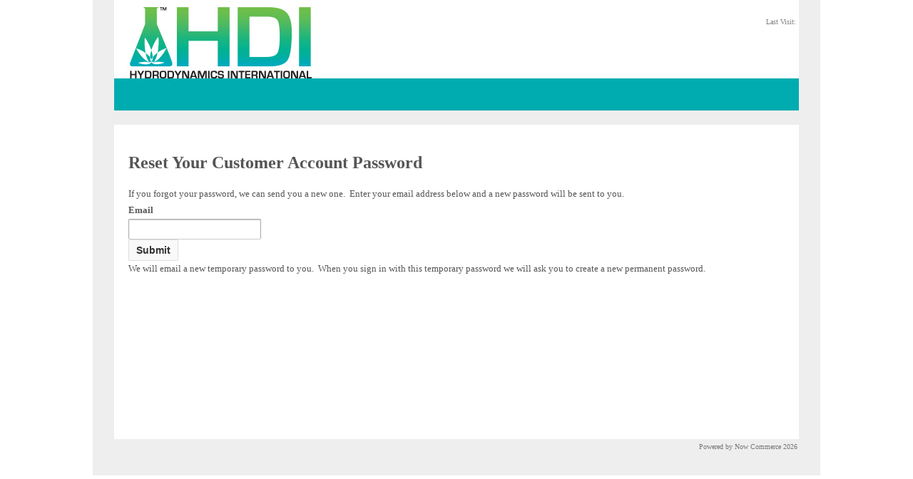

--- FILE ---
content_type: text/html; charset=utf-8
request_url: https://portal.nowcommerce.com/CustPwdReset.aspx?ID=69149
body_size: 3645
content:


<!doctype html>

<!--[if !IE]>      <html class="no-js non-ie" lang="en-US" xmlns="http://www.w3.org/1999/xhtml"> <![endif]-->
<!--[if IE 7 ]>    <html class="no-js ie7"    lang="en-US" xmlns="http://www.w3.org/1999/xhtml"> <![endif]-->
<!--[if IE 8 ]>    <html class="no-js ie8"    lang="en-US" xmlns="http://www.w3.org/1999/xhtml"> <![endif]-->
<!--[if IE 9 ]>    <html class="no-js ie9"    lang="en-US" xmlns="http://www.w3.org/1999/xhtml"> <![endif]-->
<!--[if gt IE 9]><!--> <html class="no-js"    lang="en-US" xmlns="http://www.w3.org/1999/xhtml"> <!--<![endif]-->
<head id="Head1"><title>
	Reset Password
</title><meta name="viewport" content="width=device-width, user-scalable=no, initial-scale=1.0, minimum-scale=1.0, maximum-scale=1.0" /><link href="Skins/Santrio/Calendar.Santrio.css" rel="stylesheet" type="text/css" /><link href="Skins/Santrio/TabStrip.Santrio.css" rel="stylesheet" type="text/css" /><link href="Skins/Santrio/Window.Santrio.css" rel="stylesheet" type="text/css" /><link href="Skins/Santrio/Grid.Santrio.css" rel="stylesheet" type="text/css" /><link href="Skins/Santrio/ComboBox.Santrio.css" rel="stylesheet" type="text/css" /><link href="Skins/Santrio/Menu.Santrio.css" rel="stylesheet" type="text/css" /><link href="Skins/Santrio/TreeView.Santrio.css" rel="stylesheet" type="text/css" /><link href="Skins/Santrio/ColorPicker.Santrio.css" rel="stylesheet" type="text/css" /><link href="Skins/Santrio/Ajax.Santrio.css" rel="stylesheet" type="text/css" /><link href="Skins/Santrio/Input.Santrio.css" rel="stylesheet" type="text/css" /><link id="newcustombasetheme" rel="Stylesheet" href="App_Themes/Custom/StyleSheet.css" type="text/css" media="all" /><link href="App_Themes/Custom/css/Custom169149.css" Rel="stylesheet" /></head>
<body id="Body">
<form method="post" action="./CustPwdReset.aspx?ID=69149" id="form1">
<div class="aspNetHidden">
<input type="hidden" name="RadScriptManager1_TSM" id="RadScriptManager1_TSM" value="" />
<input type="hidden" name="__EVENTTARGET" id="__EVENTTARGET" value="" />
<input type="hidden" name="__EVENTARGUMENT" id="__EVENTARGUMENT" value="" />
<input type="hidden" name="__VIEWSTATE" id="__VIEWSTATE" value="9DhaHKnPPp/cgjfBvkEnnsrOfX1Oxq4xN8JKkr+AST18lRgy8H8DPNHf/gXXZF5UaJLUb71IrfgIylrLwVhds1yOovYdPdPDMtwktTn0hwX4wBYt8Fnvb5/ndd6kGIQGQgyotCNLmHL2txh8Z65VhgwEPlc5hh84Q8QbE9PoojMpyqo5Ia3qmjcVpJM/2ZmAabNOJMMEBBPjTCnt0UbQX9Xxeuz4AWi6IaLorpljFP4J1ImU8BtHBsG1FsrDfP7x8/B3Y8IHVVlckCWa4JofomE35/cK1Fr+ecs4ph1AQYgMSUBbAIy7kDQwEiWLMUUde6R6u8LRBYs4Wsj1lIEmg8Rn55Sp1XZJQwKwHVa+BfqGBQPLY4NLFa/bIxxFb9QTWkQYqFU9rBezv8iRmxE1sGbRLLLvbsI5c1y1losLidgARMYmgiQBgmcF1W9YJszPkZ9LD492RQEBFt+4TP7bUhC5DDA50PQ3tT6JYx2c8QA7HeBwy/cSSbikuq614b39f/8dcCzFRSpvXTgwTdNwqczEAe8=" />
</div>

<script type="text/javascript">
//<![CDATA[
var theForm = document.forms['form1'];
if (!theForm) {
    theForm = document.form1;
}
function __doPostBack(eventTarget, eventArgument) {
    if (!theForm.onsubmit || (theForm.onsubmit() != false)) {
        theForm.__EVENTTARGET.value = eventTarget;
        theForm.__EVENTARGUMENT.value = eventArgument;
        theForm.submit();
    }
}
//]]>
</script>


<script src="/WebResource.axd?d=pynGkmcFUV13He1Qd6_TZETL2L3Qq7NhjsT5tVeKUga52SJt4nlFGxlPzHdBx-rxq2tuYw2&amp;t=638148445499295324" type="text/javascript"></script>


<script src="/Telerik.Web.UI.WebResource.axd?_TSM_HiddenField_=RadScriptManager1_TSM&amp;compress=1&amp;_TSM_CombinedScripts_=%3b%3bSystem.Web.Extensions%2c+Version%3d4.0.0.0%2c+Culture%3dneutral%2c+PublicKeyToken%3d31bf3856ad364e35%3aen-US%3ad469afcf-7bb2-42b0-a0c2-3f036d3832f2%3aea597d4b%3ab25378d2%3bTelerik.Web.UI%3aen-US%3a6915a8c2-c063-435a-ab31-d2d2285652a6%3a16e4e7cd%3af7645509%3a22a6274a" type="text/javascript"></script>
<script type="text/javascript">
//<![CDATA[
if (typeof(Sys) === 'undefined') throw new Error('ASP.NET Ajax client-side framework failed to load.');
//]]>
</script>

<div class="aspNetHidden">

	<input type="hidden" name="__VIEWSTATEGENERATOR" id="__VIEWSTATEGENERATOR" value="82281EFD" />
	<input type="hidden" name="__EVENTVALIDATION" id="__EVENTVALIDATION" value="D7JLb5bsLG6OS7HULlWbciUydWCMjF9geoISkiDJ6t3PZriZJ+hnN55/kreeDhMtnC7eqYaijOU37UAtDlMFHle2l5xcezq4B7wOTlSDI1UEVjD7WhiiaJPlVPFf6D9SNIZKEw==" />
</div>
<script type="text/javascript">
//<![CDATA[
Sys.WebForms.PageRequestManager._initialize('ctl00$RadScriptManager1', 'form1', [], [], [], 90, 'ctl00');
//]]>
</script>

<script type="text/javascript">
function googleTranslateElementInit() {
  new google.translate.TranslateElement({pageLanguage: 'en', layout: google.translate.TranslateElement.InlineLayout.HORIZONTAL}, 'google_translate_element');
}
</script>
<script type="text/javascript" src="//translate.google.com/translate_a/element.js?cb=googleTranslateElementInit"></script>
<script type="text/javascript">
    //Put your JavaScript code here.
</script>

    <div class="Page">

        <div class="Header">
            <div class="HeaderLogo">
                <img id="LogoImage" src="Uploads/HDI%20Logo_300x100_16100714303331.jpg" />
            </div>
            <div class="HeaderBanner">
                <span id="BannerText"></span>
            </div>
            <div class="HeaderStatus">
                <br />
                Last Visit: <br />
                
            </div>
        </div>

        <div class="Menu">
        
        </div>

        <div class="Content">
            

<div style="padding-left:20px; height:400px">
    <h3>Reset Your Customer Account Password</h3>

    <div id="ContentPlaceHolder1_Message1Panel">
	
	    <p>
	        If you forgot your password, we can send you a new one.
	        &nbsp;Enter your email address below and a new password will be sent to you. 
	    </p>
		
	    <p>
	        <label>Email</label><br />
	        <input name="ctl00$ContentPlaceHolder1$email" type="text" id="ContentPlaceHolder1_email" class="text" />
	    </p>
		
	    <p>
	        <input type="submit" name="ctl00$ContentPlaceHolder1$Button2" value="Submit" id="ContentPlaceHolder1_Button2" />
	    </p>
		
	    <p>
	        We will email a new temporary password to you.
	        &nbsp;When you sign in with this temporary password we will ask you to create a new permanent password. 
	    </p>
    
</div>
    
</div>


            <div class="clearfix">
            </div>
        </div>

        <div class="Footer">
            <span style="float:left" id="google_translate_element"></span>
            <span class="powered">Powered by Now Commerce 2026</span>
        </div>

    </div>
    <div style="display:none">
    
    </div>
	<div id="GoogleAnalyticsScript">
	
	
</div>
    <script>
        (function (i, s, o, g, r, a, m) {
            i['GoogleAnalyticsObject'] = r; i[r] = i[r] || function () {
                (i[r].q = i[r].q || []).push(arguments)
            }, i[r].l = 1 * new Date(); a = s.createElement(o),
            m = s.getElementsByTagName(o)[0]; a.async = 1; a.src = g; m.parentNode.insertBefore(a, m)
        })(window, document, 'script', '//www.google-analytics.com/analytics.js', 'ga');

        ga('create', 'UA-2968636-7', 'nowcommerce.com');
        ga('send', 'pageview');

    </script>

</form>
<script type="text/Javascript" src="/Scripts/modernizr-latest.js"></script><script type="text/Javascript" src="/Scripts/overthrow.js"></script><script type="text/Javascript" src="/Scripts/tinynav.js"></script><script type="text/Javascript" src="/Scripts/jquery.selectbox-0.2.js"></script><script type="text/Javascript" src="/Scripts/nc-plugins.js"></script><script type="text/Javascript" src="/Scripts/nc-fixes.js"></script></body>
</html>



--- FILE ---
content_type: text/css
request_url: https://portal.nowcommerce.com/Skins/Santrio/Calendar.Santrio.css
body_size: 1130
content:
/*Telerik RadCalendar Default skin*/

table.RadCalendar_Santrio
{
	background:#fff;
	font:12px "segoe ui",arial,sans-serif;
}

/*titlebar*/

.RadCalendar_Santrio .rcTitlebar
{
	border-color:#7c7c7c;
	background:#e4e4e4;
	color:#000;
}

.RadCalendar_Santrio .rcTitlebar table
{
	font:12px/23px "segoe ui",arial,sans-serif;
}

.RadCalendar_Santrio .rcTitlebar td
{
	padding:0 0 1px;
}

.RadCalendar_Santrio .rcTitlebar .rcPrev,
.RadCalendar_Santrio .rcTitlebar .rcNext,
.RadCalendar_Santrio .rcTitlebar .rcFastPrev,
.RadCalendar_Santrio .rcTitlebar .rcFastNext
{
	width:18px;
	height:18px;
	margin:1px 2px 0;
	background-image:url('Calendar/sprite.gif');
	color:#ccc;
}

.RadCalendar_Santrio .rcTitlebar .rcFastPrev
{
	margin-left:4px;
	background-position:0 -200px;
}

.RadCalendar_Santrio .rcTitlebar a.rcFastPrev:hover
{
	background-position:0 -250px;
}

.RadCalendar_Santrio .rcTitlebar .rcPrev
{
	background-position:0 -300px;
}

.RadCalendar_Santrio .rcTitlebar a.rcPrev:hover
{
	background-position:0 -350px;
}

.RadCalendar_Santrio .rcTitlebar .rcNext
{
	background-position:0 -400px;
}

.RadCalendar_Santrio .rcTitlebar a.rcNext:hover
{
	background-position:0 -450px;
}

.RadCalendar_Santrio .rcTitlebar .rcFastNext
{
	margin-right:4px;
	background-position:0 -500px;
}

.RadCalendar_Santrio .rcTitlebar a.rcFastNext:hover
{
	background-position:0 -550px;
}

.RadCalendar_Santrio .rcMain
{
	border-color:#999;
}

.RadCalendar_Santrio .rcMainTable
{
	font:12px/17px "segoe ui",arial,sans-serif;
}

/*header, footer*/

.RadCalendar_Santrio .rcHeader,
.RadCalendar_Santrio .rcFooter
{
	border-color:#999;
}

/*week numbers and days*/

.RadCalendar_Santrio .rcWeek th
{
	border-bottom:1px solid #999;
	padding:4px 6px 4px 0;
	color:#333;
}

.RadCalendar_Santrio .rcWeek .rcViewSel,
.RadCalendar_Santrio .rcRow th
{
	width:13px;
	padding:0 7px 0 9px;
	background:#ececec;
}

/*date cells*/

.RadCalendar_Santrio .rcRow td
{
	border-color:#fff;
}

.RadCalendar_Santrio .rcMain .rcRow a,
.RadCalendar_Santrio .rcMain .rcRow span
{
	color:#000;
}

.RadCalendar_Santrio .rcMain .rcWeekend a
{
	color:#666;
}

.RadCalendar_Santrio .rcRow .rcToday
{
	border-color:#26a882;
}

.RadCalendar_Santrio .rcMain .rcOtherMonth a
{
	color:#777;
}

.RadCalendar_Santrio .rcMain .rcOutOfRange span
{
	color:#777;
}

.RadCalendar_Santrio .rcRow .rcSelected
{
	border-color:#26a882;
	background:#26a882;
}

.RadCalendar_Santrio .rcMain .rcRow .rcSelected a
{
	color:#fff;
}

.RadCalendar_Santrio .rcRow .rcHover
{
	border-color:#26a882;
	background:#26a882;
}

.RadCalendar_Santrio .rcMain .rcRow .rcHover a
{
	color:#fff;
}

/*multimonth view*/

.RadCalendarMultiView_Santrio .rcTitlebar
{
	border-color:#616161;
	background:#c6c6c6;
}

.RadCalendarMultiView_Santrio .rcTitlebar table
{
	line-height:29px;
}

.RadCalendarMultiView_Santrio .rcMain
{
	border-color:#616161;
}

.RadCalendarMultiView_Santrio .rcCalendar
{
	border-color:#999;
}

.RadCalendarMultiView_Santrio .rcCalendar .rcMainTable
{
	height:177px;
}

.RadCalendarMultiView_Santrio .rcMainTable .rcTitle
{
	border-color:#999;
	padding:0 0 2px;
	background:#e4e4e4;
	line-height:22px;
}

/*month view*/

table.RadCalendarMonthView_Santrio
{
	border-color:#616161;
	background:#fff;
	font:12px "segoe ui",arial,sans-serif;
	color:#333;
}

.RadCalendarMonthView_Santrio #rcMView_Feb,
.RadCalendarMonthView_Santrio #rcMView_Apr,
.RadCalendarMonthView_Santrio #rcMView_Jun,
.RadCalendarMonthView_Santrio #rcMView_Aug,
.RadCalendarMonthView_Santrio #rcMView_Oct,
.RadCalendarMonthView_Santrio #rcMView_Dec
{
	border-right:1px solid #999;
}

.RadCalendarMonthView_Santrio a
{
	color:#333;
}

.RadCalendarMonthView_Santrio .rcSelected a
{
	border-color:#26a882;
	background:#26a882;
	color:#fff;
}

.RadCalendarMonthView_Santrio #rcMView_PrevY a,
.RadCalendarMonthView_Santrio #rcMView_NextY a
{
	width:18px;
	height:13px;
	background:url('Calendar/sprite.gif');
	color:#ccc;
}

.RadCalendarMonthView_Santrio #rcMView_PrevY a
{
	background-position:0 -2100px;
}

.RadCalendarMonthView_Santrio #rcMView_NextY a
{
	background-position:0 -2200px;
}

.RadCalendarMonthView_Santrio .rcButtons
{
	padding:5px 7px 4px;
}

.RadCalendarMonthView_Santrio input
{
	border-color:#7a7a7a;
	background:#c6c6c6;
	color:#000;
	font:12px "segoe ui",arial,sans-serif;
}

/*time view*/

table.RadCalendarTimeView_Santrio
{
	border-color:#616161;
	background:#fff;
	font:12px "segoe ui",arial,sans-serif;
}

.RadCalendarTimeView_Santrio th
{
	border-bottom:1px solid #999;
	padding:0 0 1px;
	background:#e4e4e4;
	color:#000;
	line-height:23px;
}

table.RadCalendarTimeView_Santrio td
{
	border-color:#999;
}

.RadCalendarTimeView_Santrio a
{
	color:#333;
}

.RadCalendarTimeView_Santrio td.rcSelected a
{
	border-color:#26a882;
	background:#26a882;
	color:#fff;
}

.RadCalendarTimeView_Santrio td.rcHover a
{
	border-color:#26a882;
	background:#26a882;
	color:#fff;
}

.RadCalendarTimeView_Santrio .rcFooter
{
	border-color:#999;
}

/*pickers*/

.RadPicker_Santrio .rcCalPopup,
.RadPicker_Santrio .rcTimePopup
{
	background-image:url('Calendar/sprite.gif');
}

.RadPicker_Santrio .rcCalPopup,
.RadPicker_Santrio a.rcDisabled.rcCalPopup:hover
{
	background-position:0 0;
}

.RadPicker_Santrio a.rcCalPopup:hover,
.RadPicker_Santrio a.rcCalPopup:focus,
.RadPicker_Santrio a.rcCalPopup:active
{
	background-position:0 -50px;
}

.RadPicker_Santrio .rcTimePopup,
.RadPicker_Santrio a.rcDisabled.rcTimePopup:hover
{
	background-position:0 -100px;
}

.RadPicker_Santrio a.rcTimePopup:hover,
.RadPicker_Santrio a.rcTimePopup:focus,
.RadPicker_Santrio a.rcTimePopup:active
{
	background-position:0 -150px;
}

/*rtl*/

.RadCalendarRTL_Santrio .rcTitlebar .rcFastPrev
{
	background-position:0 -500px;
}

.RadCalendarRTL_Santrio .rcTitlebar a.rcFastPrev:hover
{
	background-position:0 -550px;
}

.RadCalendarRTL_Santrio .rcTitlebar .rcPrev
{
	background-position:0 -400px;
}

.RadCalendarRTL_Santrio .rcTitlebar a.rcPrev:hover
{
	background-position:0 -450px;
}

.RadCalendarRTL_Santrio .rcTitlebar .rcNext
{
	background-position:0 -300px;
}

.RadCalendarRTL_Santrio .rcTitlebar a.rcNext:hover
{
	background-position:0 -350px;
}

.RadCalendarRTL_Santrio .rcTitlebar .rcFastNext
{
	background-position:0 -200px;
}

.RadCalendarRTL_Santrio .rcTitlebar a.rcFastNext:hover
{
	background-position:0 -250px;
}

--- FILE ---
content_type: text/css
request_url: https://portal.nowcommerce.com/Skins/Santrio/TabStrip.Santrio.css
body_size: 894
content:
.RadTabStrip_Santrio .rtsLI,
.RadTabStrip_Santrio .rtsLink
{
	color: #000;
	font: 12px/22px "Segoe UI", Arial, sans-serif;
}

.RadTabStrip_Santrio .rtsLink
{
	border: 1px solid #7c7c7c;
	background: #e4e4e4;
}

.RadTabStrip_Santrio .rtsLink:hover
{
	background: #26a882;
	border-color: #26a882;
	color: #fff;
}

.RadTabStrip_Santrio .rtsSelected,
.RadTabStrip_Santrio .rtsSelected:hover
{
	background: #fff;
	border-color: #7c7c7c;
	color: #000;
}

.RadTabStrip_Santrio .rtsLI .rtsLink { padding-left: 8px; }
.RadTabStrip_Santrio .rtsLI .rtsOut { padding-right: 8px; }

.RadTabStripLeft_Santrio .rtsSeparator,
.RadTabStripRight_Santrio .rtsSeparator
{
	
}

div.RadTabStrip_Santrio a.rtsLink:focus
{
    outline /*\**/: none\9;
}

div.RadTabStrip_Santrio a.rtsLink:focus:after
{
    left /*\**/: 0\9;
    top /*\**/: 0\9;
    right /*\**/: 0\9;
    bottom /*\**/: 0\9;
}

/* <disabled tabs> */
/* </disabled tabs> */

/* <scrolling arrows> */
.RadTabStrip_Santrio .rtsNextArrow,
.RadTabStrip_Santrio .rtsPrevArrow,
.RadTabStrip_Santrio .rtsPrevArrowDisabled,
.RadTabStrip_Santrio .rtsNextArrowDisabled
{
	background-image: url('TabStrip/TabStripStates.png');
}
.RadTabStrip_Santrio .rtsLevel .rtsNextArrow { background-position: -18px 0; }
.RadTabStrip_Santrio .rtsLevel .rtsPrevArrow { background-position: 0 0; }
.RadTabStrip_Santrio .rtsLevel .rtsNextArrow:hover { background-position: -54px 0; }
.RadTabStrip_Santrio .rtsLevel .rtsPrevArrow:hover { background-position: -36px 0; }
.RadTabStrip_Santrio .rtsLevel .rtsPrevArrowDisabled,
.RadTabStrip_Santrio .rtsLevel .rtsPrevArrowDisabled:hover { background-position: -72px 0; }
.RadTabStrip_Santrio .rtsLevel .rtsNextArrowDisabled,
.RadTabStrip_Santrio .rtsLevel .rtsNextArrowDisabled:hover { background-position: -90px 0; }

.RadTabStripLeft_Santrio .rtsLevel .rtsNextArrow,
.RadTabStripRight_Santrio .rtsLevel .rtsNextArrow { background-position: -18px -20px; }
.RadTabStripLeft_Santrio .rtsLevel .rtsPrevArrow, 
.RadTabStripRight_Santrio .rtsLevel .rtsPrevArrow { background-position: 0 -20px; }
.RadTabStripLeft_Santrio .rtsLevel .rtsNextArrow:hover,
.RadTabStripRight_Santrio .rtsLevel .rtsNextArrow:hover  { background-position: -54px -20px; }
.RadTabStripLeft_Santrio .rtsLevel .rtsPrevArrow:hover,
.RadTabStripRight_Santrio .rtsLevel .rtsPrevArrow:hover { background-position: -36px -20px; }
.RadTabStripLeft_Santrio .rtsLevel .rtsPrevArrowDisabled,
.RadTabStripLeft_Santrio .rtsLevel .rtsPrevArrowDisabled:hover,
.RadTabStripRight_Santrio .rtsLevel .rtsPrevArrowDisabled,
.RadTabStripRight_Santrio .rtsLevel .rtsPrevArrowDisabled:hover { background-position: -72px -20px; }
.RadTabStripLeft_Santrio .rtsLevel .rtsNextArrowDisabled,
.RadTabStripLeft_Santrio .rtsLevel .rtsNextArrowDisabled:hover,
.RadTabStripRight_Santrio .rtsLevel .rtsNextArrowDisabled,
.RadTabStripRight_Santrio .rtsLevel .rtsNextArrowDisabled:hover { background-position: -90px -20px; }
/* </scrolling arrows> */

.RadTabStripTop_Santrio .rtsLevel { background-color: transparent; }

.RadTabStripTop_Santrio_Baseline .rtsLevel,
.RadTabStripBottom_Santrio_Baseline .rtsLevel { background-image: url('TabStrip/TabStripStates.png'); }


/* <orientation: top> */
.RadTabStripTop_Santrio_Baseline .rtsLevel { background-position: 0 100%; background-repeat: repeat-x; }

.RadTabStripTop_Santrio .rtsLink
{
	margin-top: 2px;
}

.RadTabStripTop_Santrio .rtsLink:hover
{
	border-bottom-color: #7c7c7c;
}

.RadTabStripTop_Santrio .rtsSelected,
.RadTabStripTop_Santrio .rtsSelected:hover
{
	border-bottom-color: #fff;
	margin-top: 0;
	padding-top: 2px;
}
/* </orientation: top> */

/* <orientation: bottom> */
.RadTabStripBottom_Santrio_Baseline .rtsLevel { background-position: 0 -149px; background-repeat: repeat-x; }

.RadTabStripBottom_Santrio .rtsLink
{
	margin-bottom: 2px;
}

.RadTabStripBottom_Santrio .rtsLink:hover
{
	border-top-color: #7c7c7c;
}

.RadTabStripBottom_Santrio .rtsSelected,
.RadTabStripBottom_Santrio .rtsSelected:hover
{
	border-top-color: #fff;
	margin-bottom: 0;
	padding-bottom: 2px;
}
/* </orientation: bottom> */

/* <orientation: left> */
.RadTabStripLeft_Santrio .rtsLink:hover
{ border-right-color: #7c7c7c; }

.RadTabStripLeft_Santrio .rtsSelected,
.RadTabStripLeft_Santrio .rtsSelected:hover
{ border-right-color: #fff; }
/* </orientation: left> */

/* <orientation: right> */
.RadTabStripRight_Santrio .rtsLink:hover
{ border-left-color: #7c7c7c; }

.RadTabStripRight_Santrio .rtsSelected,
.RadTabStripRight_Santrio .rtsSelected:hover
{ border-left-color: #fff; }
/* </orientation: right> */

/* <disabled states> */
.RadTabStrip_Santrio .rtsDisabled,
.RadTabStrip_Santrio .rtsDisabled:hover
{
	border-color: #7c7c7c;
	background: #e4e4e4;
	color: #aaa;
}
/* </disabled states> */


--- FILE ---
content_type: text/css
request_url: https://portal.nowcommerce.com/Skins/Santrio/Window.Santrio.css
body_size: 884
content:
/* RadWindow for ASP.NET AJAX Santrio Skin */


/* Window/WindowHorizontalSprites.gif */

.RadWindow_Santrio
{
    border: solid 1px #616161;
}

.RadWindow_Santrio .rwTopLeft,
.RadWindow_Santrio .rwTopRight,
.RadWindow_Santrio .rwTitlebar,
.RadWindow_Santrio .rwFooterLeft,
.RadWindow_Santrio .rwFooterRight,
.RadWindow_Santrio .rwFooterCenter,
.RadWindow_Santrio .rwTopResize,
.RadWindow_Santrio .rwStatusbar div,
.RadWindow_Santrio .rwStatusbar,
.RadWindow_Santrio .rwBodyLeft,
.RadWindow_Santrio .rwBodyRight,
.RadWindow_Santrio .rwStatusbarRow .rwCorner
{
    background: #e4e4e4;
}

/* shadows settings */
.RadWindow_Santrio.rwShadow 
{
box-shadow: 2px 2px 20px #666;
-webkit-box-shadow: 2px 2px 20px #666;
-moz-box-shadow: 2px 2px 20px #666;
border: none !important;
}

.RadWindow.RadWindow_Santrio .rwShadow .rwBodyLeft, 
.RadWindow.RadWindow_Santrio .rwShadow .rwBodyRight,
.RadWindow.RadWindow_Santrio .rwShadow .rwTopLeft, 
.RadWindow.RadWindow_Santrio .rwShadow .rwTopRight,
.RadWindow.RadWindow_Santrio .rwShadow .rwFooterLeft, 
.RadWindow.RadWindow_Santrio .rwShadow .rwFooterRight
{
	width: 7px !important;
}

div.RadWindow.RadWindow_Santrio .rwShadow .rwFooterLeft, 
div.RadWindow.RadWindow_Santrio .rwShadow .rwFooterRight, 
div.RadWindow.RadWindow_Santrio .rwShadow .rwFooterCenter {
height: 7px;
}


/* end shadows */

.rwWindowContent
{
    border: solid 1px #616161;
}

.RadWindow_Santrio iframe
{
    display: block;
}

.RadWindow_Santrio a.rwIcon
{
    background: url('Window/Icon.gif') no-repeat center;
}

.RadWindow_Santrio ul.rwControlButtons
{
    margin: 0 0 0 0;
}

.RadWindow_Santrio .rwControlButtons a
{
    background-color: #c6c6c6;
    background-image: url('Window/CommandButtonSprites.gif');
    width: 29px;
    height: 19px;
    border: solid 1px #7e7e7e;
}

.RadWindow_Santrio .rwControlButtons a:hover
{
    border-color: #26a882;
    background-color: #fff;
}

div.RadWindow_Santrio .rwTitlebarControls em
{
	color: #000;
}

div.RadWindow_Santrio .rwDialogInput
{
	border: solid 1px #616161;
}

div.RadWindow_Santrio .rwDialogInput:hover
{
	border: solid 1px #26a882;
}

div.RadWindow_Santrio tr td.rwLoading
{
    background-color: #fff;
}

.RadWindow_Santrio td.rwWindowContent.rwLoading
{
    background-image: url('Common/loading.gif');
}

/* When ShowContentDuringLoad="false" */
.RadWindow_Santrio input.rwLoading
{
    background-image: url('Common/loading_small.gif');
}

div.RadWindow_Santrio a.rwPopupButton
{
    background: #c6c6c6;
    border: solid 1px #7e7e7e;
}

div.RadWindow_Santrio a.rwPopupButton:hover
{
    background: #26a882;
    border-color: #26a882;
}

div.RadWindow_Santrio a.rwCancel,
div.RadWindow_Santrio a.rwCancel span
{
    background: none !important;
    cursor: pointer;
    border: 0 !important;
}

div.RadWindow_Santrio a.rwCancel span span,
div.RadWindow_Santrio a.rwCancel:hover span span
{
    color: #26a882;
    text-decoration: underline;
}

.RadWindow .rwShadow .rwFooterLeft, .RadWindow .rwShadow .rwFooterRight, .RadWindow .rwShadow .rwFooterCenter
{
	height: 5px;
}

.RadWindow.rwMinimizedWindowShadow .rwFooterRow
{
	display: none;
}

.RadWindow.rwMinimizedWindowShadow .rwTable 
{
	width: 200px;
}

div.RadWindow_Santrio .rwShadow .rwIcon 
{
	margin: 5px 5px 0 0;
}

div.RadWindow_Santrio .rwShadow em
{
	padding:7px 0 0 1px;
}

.RadWindow.rwMinimizedWindow .rwShadow .rwControlButtons
{
	margin: 2px 0 0 0;
}


--- FILE ---
content_type: text/css
request_url: https://portal.nowcommerce.com/Skins/Santrio/Grid.Santrio.css
body_size: 2291
content:
/*Telerik RadGrid Default Skin*/



/* remove filter from rad grid's elements */
td.rgPagerCell input[type='button'], 
td.rgPagerCell input[type='submit'] {
	background-image:url('Grid/sprite.gif');
    filter: "progid:DXImageTransform.Microsoft.gradient(enabled=false)";
}



/*global*/

.RadGrid_Santrio
{
    border:1px solid #999;
    background:#fff;
    color:#000;
}

.RadGrid_Santrio,
.RadGrid_Santrio .rgMasterTable,
.RadGrid_Santrio .rgDetailTable,
.RadGrid_Santrio .rgGroupPanel table,
.RadGrid_Santrio .rgCommandRow table,
.RadGrid_Santrio .rgEditForm table,
.RadGrid_Santrio .rgPager table,
.GridToolTip_Santrio
{
    font:12px/16px "segoe ui",arial,sans-serif;
}

.RadGrid_Santrio .rgHeader:first-child,
.RadGrid_Santrio th.rgResizeCol:first-child,
.RadGrid_Santrio .rgFilterRow>td:first-child,
.RadGrid_Santrio .rgRow>td:first-child,
.RadGrid_Santrio .rgAltRow>td:first-child
{
	border-left-width:0;
	padding-left:8px;
}

.RadGrid_Santrio .rgAdd,
.RadGrid_Santrio .rgRefresh,
.RadGrid_Santrio .rgEdit,
.RadGrid_Santrio .rgDel,
.RadGrid_Santrio .rgFilter,
.RadGrid_Santrio .rgPagePrev,
.RadGrid_Santrio .rgPageNext,
.RadGrid_Santrio .rgPageFirst,
.RadGrid_Santrio .rgPageLast,
.RadGrid_Santrio .rgExpand,
.RadGrid_Santrio .rgCollapse,
.RadGrid_Santrio .rgSortAsc,
.RadGrid_Santrio .rgSortDesc,
.RadGrid_Santrio .rgUpdate,
.RadGrid_Santrio .rgCancel,
.RadGrid_Santrio .rgUngroup,
.RadGrid_Santrio .rgExpXLS,
.RadGrid_Santrio .rgExpDOC,
.RadGrid_Santrio .rgExpPDF,
.RadGrid_Santrio .rgExpCSV
{
	background-image:url('Grid/sprite.gif');
}

/*header*/

.RadGrid_Santrio .rgHeaderDiv
{
	background:#e4e4e4;
}

.RadGrid_Santrio .rgHeader,
.RadGrid_Santrio th.rgResizeCol
{
	border:0;
	border-bottom:1px solid #7c7c7c;
	border-left:1px solid #9e9e9e;
	background:#e4e4e4;
}

.RadGrid_Santrio th.rgSorted
{
	background-color:#f6f6f6;
}

.RadGrid_Santrio .rgHeader,
.RadGrid_Santrio .rgHeader a
{
    color:#000;
}

.RadGrid_Santrio th.rgSorted,
.RadGrid_Santrio th.rgSorted a
{
    color:#3a3a3a;
}

/*rows*/

.RadGrid_Santrio .rgRow td,
.RadGrid_Santrio .rgAltRow td,
.RadGrid_Santrio .rgEditRow td,
.RadGrid_Santrio .rgFooter td
{
	border-style:solid;
	border-width:0 0 1px 1px;
}

.RadGrid_Santrio .rgRow td
{
	border-color:#fff #c3c3c3;
}

.RadGrid_Santrio .rgAltRow
{
	background:#ededed;
}

.RadGrid_Santrio .rgAltRow td
{
	border-color:#ededed #c3c3c3;
}

.RadGrid_Santrio .rgRow .rgSorted
{
	border-bottom-color:#f6f6f6;
	background-color:#f6f6f6;
}

.RadGrid_Santrio .rgAltRow .rgSorted
{
	border-bottom-color:#e8e8e8;
	background-color:#e8e8e8;
}

.RadGrid_Santrio .rgSelectedRow .rgSorted,
.RadGrid_Santrio .rgActiveRow .rgSorted,
.RadGrid_Santrio .rgHoveredRow .rgSorted,
.RadGrid_Santrio .rgEditRow .rgSorted
{
	background-color:transparent;
}

.RadGrid_Santrio .rgRow a,
.RadGrid_Santrio .rgAltRow a,
.RadGrid_Santrio tr.rgEditRow a,
.RadGrid_Santrio .rgFooter a,
.RadGrid_Santrio .rgEditForm a
{
	color:#26a882;
}
.RadGrid_Santrio .rgRow a:hover,
.RadGrid_Santrio .rgAltRow a:hover,
.RadGrid_Santrio tr.rgEditRow a:hover,
.RadGrid_Santrio .rgFooter a:hover,
.RadGrid_Santrio .rgEditForm a:hover
{
	color:#000;
}

.RadGrid_Santrio .rgSelectedRow
{
    background:#26a882;
    color:#fff;
}
*+html .RadGrid_Santrio .rgSelectedRow .rgSorted{background-color:#26a882}
* html .RadGrid_Santrio .rgSelectedRow .rgSorted{background-color:#26a882}

.RadGrid_Santrio .rgSelectedRow a,
.RadGrid_Santrio .rgHoveredRow a,
.RadGrid_Santrio .rgActiveRow a
{
	color:#fff;
}

.RadGrid_Santrio .rgActiveRow,
.RadGrid_Santrio .rgHoveredRow
{
    background:#d6d6d6 0 -2900px repeat-x url('Grid/sprite.gif');
    color:#3a3a3a;
}
*+html .RadGrid_Santrio .rgActiveRow .rgSorted,
*+html .RadGrid_Santrio .rgHoveredRow .rgSorted{background-color:#d6d6d6}
* html .RadGrid_Santrio .rgActiveRow .rgSorted,
* html .RadGrid_Santrio .rgHoveredRow .rgSorted{background-color:#d6d6d6}

.RadGrid_Santrio .rgEditRow
{
	background:#fff 0 -4900px repeat-x url('Grid/sprite.gif');
}
*+html .RadGrid_Santrio .rgEditRow .rgSorted{background-color:#fff}
* html .RadGrid_Santrio .rgEditRow .rgSorted{background-color:#fff}

.RadGrid_Santrio .rgSelectedRow td,
.RadGrid_Santrio .rgSelectedRow td.rgSorted
{
	border-color:#26a882 #26a882;
}

.RadGrid_Santrio .rgActiveRow td,
.RadGrid_Santrio .rgActiveRow td.rgSorted,
.RadGrid_Santrio .rgHoveredRow td,
.RadGrid_Santrio .rgHoveredRow td.rgSorted
{
	border-color:#6f6f6f #d6d6d6;
}

.RadGrid_Santrio .rgEditRow td,
.RadGrid_Santrio .rgEditRow td.rgSorted
{
	border-color:#616161 #c3c3c3;
}

.RadGrid_Santrio .rgDrag
{
	background-image:url('Grid/rgDrag.gif');
}

/*footer*/

.RadGrid_Santrio .rgFooterDiv,
.RadGrid_Santrio .rgFooter
{
	background:#e4e4e4;
}

.RadGrid_Santrio .rgFooter td
{
	border-top:1px solid;
	border-color:#999 #c3c3c3;
}

/*status*/

.RadGrid_Santrio .rgPager .rgStatus
{
	border:1px solid;
	border-color:#999 #999 #e4e4e4 #e4e4e4;
	border-left-width:0;
}

.RadGrid_Santrio .rgStatus div
{
	background-image:url('Common/loading_small.gif');
}

/*pager*/

.RadGrid_Santrio .rgPager
{
	background:#e4e4e4;
}

.RadGrid_Santrio td.rgPagerCell
{
	border:1px solid;
	border-color:#999 #e4e4e4 #e4e4e4;
	border-right-width:0;
}

.RadGrid_Santrio .rgInfoPart
{
	color:#777;
}

.RadGrid_Santrio .rgInfoPart strong
{
	color:#4f4f4f;
}

.RadGrid_Santrio .rgPageFirst
{
	background-position:0 -550px;
}
.RadGrid_Santrio .rgPageFirst:hover
{
	background-position:0 -600px;
}
.RadGrid_Santrio .rgPagePrev
{
	background-position:0 -700px;
}
.RadGrid_Santrio .rgPagePrev:hover
{
	background-position:0 -750px;
}
.RadGrid_Santrio .rgPageNext
{
	background-position:0 -850px;
}
.RadGrid_Santrio .rgPageNext:hover
{
	background-position:0 -900px;
}
.RadGrid_Santrio .rgPageLast
{
	background-position:0 -1000px;
}
.RadGrid_Santrio .rgPageLast:hover
{
	background-position:0 -1050px;
}

.RadGrid_Santrio .rgPager .rgPagerButton
{
	border-color:#7e7e7e;
	background:#c6c6c6;
	color:#000;
	font:12px/12px "segoe ui",arial,sans-serif;
}

.RadGrid_Santrio .rgNumPart a
{
	border:1px solid #e4e4e4;
	line-height:20px;
	color:#000;
}

.RadGrid_Santrio .rgNumPart a:hover
{
	border-color:#6f6f6f;
	background:#d6d6d6;
	color:#3a3a3a;
}

.RadGrid_Santrio .rgNumPart a.rgCurrentPage,
.RadGrid_Santrio .rgNumPart a.rgCurrentPage:hover
{
	border-color:#606060;
	background:transparent;
	color:#3a3a3a;
}

/*sorting, reordering*/

.RadGrid_Santrio .rgHeader .rgSortAsc
{
	background-position:3px -248px;
	height:10px;
}

.RadGrid_Santrio .rgHeader .rgSortDesc
{
	background-position:3px -198px;
	height:10px;
}

.GridReorderTop_Santrio,
.GridReorderBottom_Santrio
{
	background:0 0 no-repeat url('Grid/sprite.gif');
}

.GridReorderBottom_Santrio
{
	background-position:0 -50px;
}

/*filtering*/

.RadGrid_Santrio .rgFilterRow
{
	background:#e4e4e4;
}

.RadGrid_Santrio .rgFilterRow td
{
    border-bottom:1px solid #999;
    border-left:1px solid #e4e4e4;
}

.RadGrid_Santrio .rgFilter
{
	background-position:0 -300px;
}

.RadGrid_Santrio .rgFilter:hover
{
	background-position:0 -350px;
}

.RadGrid_Santrio .rgFilterActive,
.RadGrid_Santrio .rgFilterActive:hover
{
	background-position:0 -400px;
}

.RadGrid_Santrio .rgFilterBox
{
	border-color:#616161;
	font:12px "segoe ui",arial,sans-serif;
	color:#000;
}

/*filter context menu*/

.RadMenu_Santrio .rgHCMClear,
.RadMenu_Santrio .rgHCMFilter
{
	border-color:#7e7e7e;
	background:#c6c6c6;
	color:#000;
	font-family:"segoe ui",arial,sans-serif;
	-moz-border-radius:0;
	-webkit-border-radius:0;
	border-radius:0;
}

.RadMenu_Santrio .rgHCMClear:hover,
.RadMenu_Santrio .rgHCMFilter:hover
{
	border-color:#6f6f6f;
	background-color:#d6d6d6;
	color:#3a3a3a;
}

/*context menu*/

.GridContextMenu_Santrio .rmLeftImage
{
	background-image:url('../Common/Grid/contextMenu.gif');
}

.GridContextMenu_Santrio .rgHCMSortAsc .rmLeftImage
{
	background-position:0 0;
}

.GridContextMenu_Santrio .rgHCMSortDesc .rmLeftImage
{
	background-position:0 -40px;
}

.GridContextMenu_Santrio .rgHCMUnsort .rmLeftImage
{
	background-position:0 -80px;
}

.GridContextMenu_Santrio .rgHCMGroup .rmLeftImage
{
	background-position:0 -120px;
}

.GridContextMenu_Santrio .rgHCMUngroup .rmLeftImage
{
	background-position:0 -160px;
}

.GridContextMenu_Santrio .rgHCMCols .rmLeftImage
{
	background-position:0 -200px;
}

.GridContextMenu_Santrio .rgHCMFilter .rmLeftImage
{
	background-position:0 -240px;
}

.GridContextMenu_Santrio .rgHCMUnfilter .rmLeftImage
{
	background-position:0 -280px;
}

/*grouping*/

.RadGrid_Santrio .rgGroupPanel
{
	border:0;
	border-bottom:1px solid #7c7c7c;
	background:#c6c6c6;
}

.RadGrid_Santrio .rgGroupPanel td
{
	border:0;
	padding:3px 4px;
}

.RadGrid_Santrio .rgGroupPanel td td
{
	padding:0;
}

.RadGrid_Santrio .rgGroupPanel .rgSortAsc
{
	background-position:4px -144px;
}

.RadGrid_Santrio .rgGroupPanel .rgSortDesc
{
	background-position:4px -94px;
}

.RadGrid_Santrio .rgUngroup
{
	background-position:0 -6999px;
}

.RadGrid_Santrio .rgGroupItem
{
	border:1px solid #7e7e7e;
	background:#c6c6c6;
}

.RadGrid_Santrio .rgMasterTable td.rgGroupCol,
.RadGrid_Santrio .rgMasterTable td.rgExpandCol
{
	border-color:#c9c9c9;
	background:#c9c9c9 none;
}

.RadGrid_Santrio .rgGroupHeader
{
    background:#c9c9c9;
    font-size:1.1em;
    line-height:22px;
	color:#000;
}

.RadGrid_Santrio .rgGroupHeader td
{
	padding-left:8px;
	padding-bottom:2px;
}

.RadGrid_Santrio .rgExpand
{
	background-position:5px -496px;
}

.RadGrid_Santrio .rgCollapse
{
	background-position:3px -444px;
}

/*editing*/

.RadGrid_Santrio .rgEditForm
{
	border-bottom:1px solid #999;
}

.RadGrid_Santrio .rgUpdate
{
	background-position:0 -1800px;
}

.RadGrid_Santrio .rgCancel
{
	background-position:0 -1850px;
}

/*hierarchy*/

.RadGrid_Santrio .rgDetailTable
{
	border-color:#999;
}

/*command row*/

.RadGrid_Santrio .rgCommandRow
{
	background:#c6c6c6;
	color:#000;
}

.RadGrid_Santrio .rgCommandCell
{
	border:0;
	border-bottom:1px solid #7c7c7c;
	padding:0;
}

.RadGrid_Santrio tfoot .rgCommandCell,
.RadGrid_Santrio .rgMasterTable>tbody>tr.rgCommandRow .rgCommandCell
{
	border-top:1px solid #7c7c7c;
	border-bottom:0;
}

.RadGrid_Santrio .rgCommandTable td
{
	border:0;
	padding:2px 7px;
}

.RadGrid_Santrio .rgCommandTable
{
	border:0;
}

.RadGrid_Santrio .rgCommandRow a
{
	color:#000;
	text-decoration:none;
}

.RadGrid_Santrio .rgAdd
{
	margin-right:3px;
	background-position:0 -1650px;
}

.RadGrid_Santrio .rgRefresh
{
	margin-right:3px;
	background-position:0 -1600px;
}

.RadGrid_Santrio .rgEdit
{
	background-position:0 -1700px;
}

.RadGrid_Santrio .rgDel
{
	background-position:0 -1750px;
}

.RadGrid_Santrio .rgExpXLS,
.RadGrid_Santrio .rgExpDOC,
.RadGrid_Santrio .rgExpPDF,
.RadGrid_Santrio .rgExpCSV
{
	background-image:url('../Common/Grid/export.gif');
}

.RadGrid_Santrio .rgExpXLS
{
	background-position:0 0;
}
.RadGrid_Santrio .rgExpDOC
{
	background-position:0 -50px;
}
.RadGrid_Santrio .rgExpPDF
{
	background-position:0 -100px;
}
.RadGrid_Santrio .rgExpCSV
{
	background-position:0 -150px;
}

/*multirow select*/

.GridRowSelector_Santrio
{
	background:#4f4f4f;
}

/*row drag n drop*/

.GridItemDropIndicator_Santrio
{
    border-top:1px dashed #666;
}

/*tooltip*/

.GridToolTip_Santrio
{
	border:1px solid #6f6f6f;
	padding:3px;
	background:#e3e3e3;
	color:#333;
}

/*rtl*/

.RadGridRTL_Santrio .rgHeader:first-child,
.RadGridRTL_Santrio th.rgResizeCol:first-child,
.RadGridRTL_Santrio .rgFilterRow>td:first-child,
.RadGridRTL_Santrio .rgRow>td:first-child,
.RadGridRTL_Santrio .rgAltRow>td:first-child
{
	border-left-width:1px;
	padding-left:7px;
}

.RadGridRTL_Santrio .rgPageFirst
{
	background-position:0 -1000px;
}
.RadGridRTL_Santrio .rgPageFirst:hover
{
	background-position:0 -1050px;
}
.RadGridRTL_Santrio .rgPagePrev
{
	background-position:0 -850px;
}
.RadGridRTL_Santrio .rgPagePrev:hover
{
	background-position:0 -900px;
}
.RadGridRTL_Santrio .rgPageNext
{
	background-position:0 -700px;
}
.RadGridRTL_Santrio .rgPageNext:hover
{
	background-position:0 -750px;
}
.RadGridRTL_Santrio .rgPageLast
{
	background-position:0 -550px;
}
.RadGridRTL_Santrio .rgPageLast:hover
{
	background-position:0 -600px;
}

.RadGridRTL_Santrio .rgExpand
{
	background-position:-20px -496px;
}

--- FILE ---
content_type: text/css
request_url: https://portal.nowcommerce.com/Skins/Santrio/ComboBox.Santrio.css
body_size: 952
content:
/* RadComboBox Santrio skin */

/*global*/

.RadComboBox_Santrio,
.RadComboBox_Santrio .rcbInput,
.RadComboBoxDropDown_Santrio
{
	font: 12px "Segoe UI", Arial, sans-serif;
	color: #333;
}

/* combobox */

div.RadComboBox_Santrio table td.rcbInputCell
{
	height: 18px;
	line-height: 18px;
	border: solid #616161;
	background: #fff;
}
	
* html div.RadComboBox_Santrio table td.rcbInputCell
{
	height /**/: 20px;
	line-height /**/: 20px;
}

div.RadComboBox_Santrio table td.rcbInputCellLeft { border-width: 1px 0 1px 1px; }
div.RadComboBox_Santrio table td.rcbInputCellRight { border-width: 1px 1px 1px 0; }

* html div.RadComboBox_Santrio .rcbInputCell .rcbInput
{
	height /**/: 16px;
	padding /**/: 2px 0; /* This should fix the ajax introduced height in IE7 and not break IE6 */
}

.RadComboBox_Santrio .rcbInputCell .rcbEmptyMessage
{
	color: #666;
}

.RadComboBox_Santrio .rcbHovered .rcbInputCell .rcbInput,
.RadComboBox_Santrio .rcbFocused .rcbInputCell .rcbInput { color: #333; }

div.RadComboBox_Santrio table td.rcbArrowCell
{
	border: 1px solid #616161;
	background: #fff url('ComboBox/rcbSprite.png') no-repeat -1px 50%;
}

div.RadComboBox_Santrio .rcbReadOnly .rcbArrowCellLeft,
div.RadComboBox_Santrio .rcbArrowCellHidden.rcbArrowCellLeft { border-width: 1px 0 1px 1px; }
div.RadComboBox_Santrio .rcbReadOnly .rcbArrowCellRight,
div.RadComboBox_Santrio .rcbArrowCellHidden.rcbArrowCellRight { border-width: 1px 1px 1px 0; }

.RadComboBox_Santrio td.rcbArrowCell { background-position: -1px 50%; }
.RadComboBox_Santrio .rcbHovered .rcbArrowCell { background-position: -21px 50%; }
.RadComboBox_Santrio .rcbFocused .rcbArrowCell { background-position: -41px 50%; }
.RadComboBox_Santrio .rcbDisabled .rcbArrowCell { background-position: -61px 50%; }

.RadComboBox_Santrio .rcbReadOnly td.rcbArrowCell { background-position: -2px 50%; }
.RadComboBox_Santrio .rcbHovered .rcbReadOnly .rcbArrowCell { background-position: -22px 50%; }
.RadComboBox_Santrio .rcbFocused .rcbReadOnly .rcbArrowCell { background-position: -42px 50%; }
.RadComboBox_Santrio .rcbDisabled .rcbReadOnly .rcbArrowCell { background-position: -62px 50%; }

.RadComboBox_Santrio td.rcbArrowCellHidden,
.RadComboBox_Santrio .rcbHovered td.rcbArrowCellHidden,
.RadComboBox_Santrio .rcbFocused td.rcbArrowCellHidden,
.RadComboBox_Santrio .rcbReadOnly td.rcbArrowCellHidden,
.RadComboBox_Santrio .rcbHovered .rcbReadOnly .rcbArrowCellHidden,
.RadComboBox_Santrio .rcbFocused .rcbReadOnly .rcbArrowCellHidden,
.RadComboBox_Santrio .rcbDisabled .rcbReadOnly .rcbArrowCellHidden,
.RadComboBox_Santrio table.rcbDisabled td.rcbArrowCellHidden { background: none; }


.RadComboBox_Santrio .rcbHovered .rcbArrowCell,
.RadComboBox_Santrio .rcbHovered .rcbReadOnly .rcbInputCell,
.RadComboBox_Santrio .rcbHovered .rcbReadOnly .rcbArrowCellHidden { background-color: #fff; }
.RadComboBox_Santrio .rcbFocused .rcbArrowCell,
.RadComboBox_Santrio .rcbFocused .rcbReadOnly .rcbInputCell,
.RadComboBox_Santrio .rcbFocused .rcbReadOnly .rcbArrowCellHidden { background-color: #fff; }

div.RadComboBox_Santrio .rcbHovered .rcbArrowCell,
div.RadComboBox_Santrio .rcbHovered .rcbInputCell { border-color: #26a882; }
div.RadComboBox_Santrio .rcbFocused .rcbArrowCell,
div.RadComboBox_Santrio .rcbFocused .rcbInputCell { border-color: #26a882; }
div.RadComboBox_Santrio .rcbDisabled .rcbArrowCell,
div.RadComboBox_Santrio .rcbDisabled .rcbInputCell { border-color: #b0b0b0; }

div.RadComboBox_Santrio .rcbArrowCell a
{
	height: 20px;
}

div.RadComboBox_Santrio td.rcbArrowCellHidden,
div.RadComboBox_Santrio .rcbArrowCellHidden a
{
	width: 1px;
}

div.RadComboBox_Santrio td.rcbArrowCellHidden.rcbArrowCellRight
{
	border-left: 0;
}

/* Read-only styles */

/* dropdown */

.RadComboBoxDropDown_Santrio
{
	background: #fff;
	border-color: #616161;
}

.RadComboBoxDropDown_Santrio .rcbHeader,
.RadComboBoxDropDown_Santrio .rcbFooter
{
	background: #e4e4e4;
	color: #000;
}

.RadComboBoxDropDown_Santrio .rcbHeader
{
	border-bottom-color: #7c7c7c;
}

.RadComboBoxDropDown_Santrio .rcbFooter
{
	border-top-color: #7c7c7c;
}

.RadComboBoxDropDown_Santrio .rcbItem em
{
	background: #e5e5e5;
}

div.RadComboBoxDropDown_Santrio .rcbHovered
{
	background: #26a882;
	color: #fff;
	border: 1px solid #26a882;
	padding: 1px 5px;
}

.RadComboBoxDropDown_Santrio .rcbSeparator
{
    color: #fff;
    background: #8a8a8a;
}

.RadComboBox_Santrio .rcbDisabled .rcbInputCell .rcbInput,
.RadComboBoxDropDown_Santrio .rcbDisabled
{
	color: #787777;
}

.RadComboBoxDropDown_Santrio .rcbLoading
{
	background: #f0f0f0;
}

.RadComboBoxDropDown_Santrio .rcbMoreResults
{
	border-top-color: #c3c3c3;
	background: #e4e4e4;
	color: #8a8a8a;
}

.RadComboBoxDropDown_Santrio .rcbMoreResults a
{
	background: url('ComboBox/rcbSprite.png') no-repeat -1px -85px;
}


--- FILE ---
content_type: text/css
request_url: https://portal.nowcommerce.com/Skins/Santrio/Menu.Santrio.css
body_size: 1532
content:
/* <RadMenu / Santrio> */

.RadMenu_Santrio ul.rmRootGroup,
.RadMenu_Santrio div.rmRootGroup
{
	padding: 1px 0;
	border: 1px solid #7c7c7c;
	background-color: #e4e4e4;
}

/* <Root items> */

.RadMenu_Santrio,
.RadMenu_Santrio a.rmLink
{
	font: normal 12px/19px "Segoe UI", Arial, sans-serif;
	color: #000;
	text-decoration: none;
}

.RadMenu_Santrio .rmItem a.rmLink
{
	padding: 1px 12px;
}

.RadMenu_Santrio .rmHorizontal a.rmLink .rmText
{
	padding-right: 0;
}

.RadMenu_Santrio a.rmRootLink .rmText
{
	padding-left: 0;
}

.RadMenu_Santrio_Context a.rmRootLink .rmText
{
	padding-left: 28px;
}

.RadMenu_Santrio ul.rmVertical .rmText
{
    padding-right: 30px;
}

.RadMenu_Santrio_rtl ul.rmVertical .rmText
{
    padding-left: 30px;
    padding-right: 0;
}

.RadMenu_Santrio .rmItem a.rmLink:hover,
.RadMenu_Santrio .rmItem a.rmFocused,
.RadMenu_Santrio .rmItem a.rmSelected
{
	background: #26a882;
	border: 1px solid #26a882;
	color: #fff;
	padding: 0 11px;
}

.RadMenu_Santrio .rmItem a.rmExpanded,
.RadMenu_Santrio .rmItem a.rmExpanded:hover
{
	background: #939393;
	border: 1px solid #606060;
	padding: 0 11px;
}

.RadMenu_Santrio .rmItem a.rmDisabled,
.RadMenu_Santrio .rmItem a.rmDisabled:hover
{
	color: #7d7d7d;
	background-color: transparent;
	border: 0;
	padding: 1px 12px;
}

.RadMenu_Santrio img.rmLeftImage,
.RadMenu_Santrio span.rmLeftImage
{
	margin: 2px 2px 0 0;
	padding-bottom: 3px;
}

/* </Root items> */


/* <Submenu items> */

.RadMenu_Santrio .rmGroup,
.RadMenu_Santrio .rmMultiColumn,
.RadMenu_Santrio .rmGroup .rmVertical
{
	border: 1px solid #616161;
	background: #fff url('Menu/rmDropDownStripe.png') repeat-y -1px 0;
}

.RadMenu_Santrio .rmTopFix,
.RadMenu_Santrio .rmBottomFix,
.RadMenu_Santrio .rmRoundedCorners .rmGroup .rmItem,
.RadMenu_Santrio .rmRoundedCorners li.rmFirstGroupColumn .rmItem,
.RadMenu_Santrio .rmRoundedCorners .rmFirstGroupColumn li.rmFirstGroupColumn .rmItem,
.RadMenu_Santrio .rmRoundedCorners ul.rmHorizontal .rmFirst,
.RadMenu_Santrio_Context.rmRoundedCorners .rmGroup .rmItem,
.RadMenu_Santrio_Context.rmRoundedCorners ul.rmHorizontal .rmFirst
{
	background-image: url('Menu/rmDropDownStripe.png');
	background-color: #fff; 
	background-repeat: repeat-y;
	background-position: -3px 0;
}

* html .rmRoundedCorners_Santrio .rmGroup .rmItem,
* html .rmRoundedCorners_Santrio ul.rmHorizontal .rmFirst
{
	background-image: url('Menu/rmDropDownStripe.png');
	background-color: #fff; 
	background-repeat: repeat-y;
	background-position: -3px 0;
}

.RadMenu_Santrio .rmRoundedCorners .rmScrollWrapContainer .rmGroup,
.RadMenu_Santrio .rmRoundedCorners .rmScrollWrap .rmItem,
.RadMenu_Santrio .rmRoundedCorners .rmGroupColumn .rmItem,
.RadMenu_Santrio .rmRoundedCorners .rmGroupColumn .rmGroupColumn .rmItem,
.RadMenu_Santrio .rmRoundedCorners .rmHorizontal .rmItem,
.RadMenu_Santrio .rmRoundedCorners .rmScrollWrap .rmVertical,
.RadMenu_Santrio_Context.rmRoundedCorners .rmScrollWrapContainer .rmGroup,
.RadMenu_Santrio_Context.rmRoundedCorners .rmScrollWrap .rmItem,
.RadMenu_Santrio_Context.rmRoundedCorners .rmHorizontal .rmItem,
.RadMenu_Santrio_Context.rmRoundedCorners .rmScrollWrap .rmVertical
{
	background-image: none;
}

* html .rmRoundedCorners_Santrio .rmScrollWrapContainer .rmGroup,
* html .rmRoundedCorners_Santrio .rmScrollWrap .rmItem,
* html .rmRoundedCorners_Santrio .rmHorizontal .rmItem,
* html .rmRoundedCorners_Santrio .rmScrollWrap .rmVertical
{
	background-image: none;
}

.RadMenu_Santrio .rmRoundedCorners .rmGroupColumn
{
	background-color: #fff;
}

.RadMenu_Santrio .rmBottomLeft,
.RadMenu_Santrio .rmRoundedCorners .rmScrollWrapContainer,
.RadMenu_Santrio_Context.rmRoundedCorners .rmScrollWrapContainer,
.RadMenu_Santrio_Context.rmRoundedCorners ul.rmGroup,
.RadMenu_Santrio .rmRoundedCorners ul.rmGroup,
.RadMenu_Santrio .rmRoundedCorners .rmMultiColumn
{
	background-image:  url('Menu/rmRoundedLeft.png');
	background-color: transparent; 
	background-repeat: no-repeat;
}

* html .rmRoundedCorners_Santrio .rmScrollWrapContainer,
* html .rmRoundedCorners_Santrio .rmGroup ul.rmGroup,
* html .rmRoundedCorners_Santrio ul.rmGroup
{
	background-image:  url('Menu/rmRoundedLeft.png');
	background-color: transparent; 
	background-repeat: no-repeat;
}

.RadMenu_Santrio .rmTopRight,
.RadMenu_Santrio .rmBottomRight
{
	background-image:  url('Menu/rmRoundedRight.png');
	background-color: transparent; 
	background-repeat: no-repeat;
}

.RadMenu_Santrio .rmTopFix,
.RadMenu_Santrio .rmBottomFix,
.RadMenu_Santrio .rmRoundedCorners .rmGroup .rmFirst,
.RadMenu_Santrio_Context.rmRoundedCorners .rmGroup .rmFirst,
.rmRoundedCorners_Santrio .rmGroup .rmFirst
{
	border-color: #616161;
}

.RadMenu_Santrio .rmRoundedCorners .rmScrollWrapContainer .rmTopFix,
.RadMenu_Santrio .rmRoundedCorners .rmScrollWrapContainer .rmBottomFix,
.RadMenu_Santrio_Context.rmRoundedCorners .rmScrollWrapContainer .rmTopFix,
.RadMenu_Santrio_Context.rmRoundedCorners .rmScrollWrapContainer .rmBottomFix
{
	background: #FFF;
}

* html .rmRoundedCorners_Santrio .rmScrollWrapContainer .rmTopFix,
* html .rmRoundedCorners_Santrio .rmScrollWrapContainer .rmBottomFix
{
	background: #FFF;
}

.RadMenu_Santrio .rmRoundedCorners .rmScrollWrapContainer .rmTopArrow,
.RadMenu_Santrio .rmRoundedCorners .rmScrollWrapContainer .rmBottomArrow,
.RadMenu_Santrio .rmRoundedCorners .rmScrollWrapContainer .rmLeftArrow,
.RadMenu_Santrio .rmRoundedCorners .rmScrollWrapContainer .rmRightArrow,
.RadMenu_Santrio_Context.rmRoundedCorners .rmScrollWrapContainer .rmTopArrow,
.RadMenu_Santrio_Context.rmRoundedCorners .rmScrollWrapContainer .rmBottomArrow,
.RadMenu_Santrio_Context.rmRoundedCorners .rmScrollWrapContainer .rmLeftArrow,
.RadMenu_Santrio_Context.rmRoundedCorners .rmScrollWrapContainer .rmRightArrow
{
	background-color: #FFF;
	border: 0;
}

* html .rmRoundedCorners_Santrio .rmScrollWrapContainer .rmTopArrow,
* html .rmRoundedCorners_Santrio .rmScrollWrapContainer .rmBottomArrow,
* html .rmRoundedCorners_Santrio .rmScrollWrapContainer .rmLeftArrow,
* html .rmRoundedCorners_Santrio .rmScrollWrapContainer .rmRightArrow
{
	background-color: #FFF;
	border: 0;
}

.RadMenu_Santrio li.rmTopFix,
.RadMenu_Santrio li.rmBottomFix
{
	background-position: -4px 0;
}

.RadMenu_Santrio_rtl .rmBottomLeft,
.RadMenu_Santrio_rtl .rmRoundedCorners ul.rmGroup,
.RadMenu_Santrio_rtl .rmRoundedCorners .rmMultiColumn,
.RadMenu_Santrio .rmRoundedCorners .rmScrollWrapContainer,
.RadMenu_Santrio .rmScrollWrapContainer .rmBottomLeft,
.rmRoundedCorners.RadMenu_Santrio_Context_rtl ul.rmGroup,
.RadMenu_Santrio_Context.rmRoundedCorners .rmScrollWrapContainer
{
	background-image: url('Menu/rmRoundedLeft_rtl.png');
}

.RadMenu_Santrio_rtl .rmTopRight,
.RadMenu_Santrio_rtl .rmBottomRight
{
	background-image: url('Menu/rmRoundedRight_rtl.png');
}

.RadMenu_Santrio_rtl li.rmTopFix,
.RadMenu_Santrio_rtl li.rmBottomFix,
.RadMenu_Santrio_rtl .rmRoundedCorners .rmGroup .rmItem,
.rmRoundedCorners.RadMenu_Santrio_Context_rtl .rmGroup .rmItem
{
	background-position: 101% 0;
}

.RadMenu_Santrio .rmGroup .rmHorizontal
{
	background: #fff;
}

.RadMenu_Santrio .rmRoundedCorners .rmScrollWrapContainer li.rmItem,
.RadMenu_Santrio_Context.rmRoundedCorners .rmScrollWrapContainer li.rmItem,
.rmRoundedCorners_Santrio .rmScrollWrapContainer li.rmItem
{
	background: none;
}

.RadMenu_Santrio .rmGroup .rmItem a.rmLink
{
	padding: 1px;
	margin: 1px 0;
}

.RadMenu_Santrio .rmGroup .rmItem .rmLeftImage
{
	margin: 2px 0 0 6px;
}

* html .RadMenu_Santrio .rmGroup .rmItem .rmLeftImage { margin: 2px 0 0 3px; }
*+html .RadMenu_Santrio .rmGroup .rmItem .rmLeftImage { margin: 2px 0 0 3px; }

.RadMenu_Santrio .rmGroup .rmItem a.rmLink:hover,
.RadMenu_Santrio .rmGroup .rmItem a.rmFocused,
.RadMenu_Santrio .rmGroup .rmItem a.rmSelected,
.RadMenu_Santrio .rmGroup .rmItem a.rmExpanded,
.RadMenu_Santrio .rmGroup .rmItem a.rmExpanded:hover
{
	padding: 0;
}

.RadMenu_Santrio .rmGroup .rmItem a.rmDisabled,
.RadMenu_Santrio .rmGroup .rmItem a.rmDisabled:hover
{
	padding: 1px;
}

.RadMenu_Santrio .rmGroup .rmItem a.rmLink .rmText
{
	padding-right: 53px;
}

.RadMenu_Santrio .rmGroup .rmHorizontal a.rmLink .rmText
{
	padding-right: 10px;
}

.RadMenu_Santrio .rmVertical .rmExpandRight,
.RadMenu_Santrio .rmVertical .rmExpandLeft,
.RadMenu_Santrio .rmGroup .rmExpandRight,
.RadMenu_Santrio .rmGroup .rmExpandLeft,
.RadMenu_Santrio .rmTopArrow,
.RadMenu_Santrio .rmBottomArrow,
.RadMenu_Santrio .rmLeftArrow,
.RadMenu_Santrio .rmRightArrow
{
	background: transparent url('Menu/rmExpandArrows.png') no-repeat;
}

.RadMenu_Santrio .rmVertical .rmExpandRight,
.RadMenu_Santrio .rmGroup .rmExpandRight { background-position: 100% 0; }
.RadMenu_Santrio .rmVertical .rmExpandLeft,
.RadMenu_Santrio .rmGroup .rmExpandLeft { background-position: 0 -48px; }
.RadMenu_Santrio a.rmLink:hover .rmExpandRight,
.RadMenu_Santrio a.rmFocused .rmExpandRight,
.RadMenu_Santrio a.rmSelected .rmExpandRight,
.RadMenu_Santrio a.rmExpanded .rmExpandRight { background-position: 100% -24px; }
.RadMenu_Santrio a.rmLink:hover .rmExpandLeft,
.RadMenu_Santrio a.rmFocused .rmExpandLeft,
.RadMenu_Santrio a.rmSelected .rmExpandLeft,
.RadMenu_Santrio a.rmExpanded .rmExpandLeft { background-position: 0 -72px; }

.RadMenu_Santrio .rmTopArrow,
.RadMenu_Santrio .rmBottomArrow,
.RadMenu_Santrio .rmLeftArrow,
.RadMenu_Santrio .rmRightArrow
{
	background-color: #fff;
}

.RadMenu_Santrio .rmTopArrow
{
	border-bottom: 1px solid #616161;
	background-position: 50% -95px;
}

.RadMenu_Santrio .rmBottomArrow
{
	border-top: 1px solid #616161;
	background-position: 50% -109px;
}

.RadMenu_Santrio .rmLeftArrow
{
	border-right: 1px solid #616161;
	background-position: 50% -48px;
}

.RadMenu_Santrio .rmRightArrow
{
	border-left: 1px solid #616161;
	background-position: 50% 1px;
}

.RadMenu_Santrio .rmVertical li.rmSeparator,
.RadMenu_Santrio .rmHorizontal .rmVertical li.rmSeparator
{
	border-left: 0;
	border-right: 0;
}

.RadMenu_Santrio .rmVertical li.rmSeparator .rmText,
.RadMenu_Santrio .rmHorizontal .rmVertical li.rmSeparator .rmText
{
	background: #616161;
	padding-bottom: 1px;
	margin-top: 2px;
}

.RadMenu_Santrio .rmHorizontal li.rmSeparator .rmText,
.RadMenu_Santrio .rmVertical .rmHorizontal li.rmSeparator .rmText
{
	background: #616161;
	width: 1px;
	margin-left: 1px;
}

/* <rtl> */

.RadMenu_Santrio_rtl .rmGroup,
.RadMenu_Santrio_rtl .rmGroup .rmVertical
{
	background-position: 101% 0;
}

.RadMenu_Santrio_rtl .rmGroup .rmItem a.rmLink .rmText
{
	padding-left: 53px;
	padding-right: 27px;
}

.RadMenu_Santrio_rtl .rmGroup .rmHorizontal a.rmLink .rmText
{
	padding-left: 10px;
	padding-right: 9px;
}

/* </rtl> */

.RadMenu_Santrio .rmScrollWrap .rmVertical
{
	border: 0;
}

/* </RadMenu / Santrio> */


--- FILE ---
content_type: text/css
request_url: https://portal.nowcommerce.com/Skins/Santrio/TreeView.Santrio.css
body_size: 575
content:
.RadTreeView_Santrio,
.RadTreeView_Santrio a.rtIn,
.RadTreeView_Santrio .rtEdit .rtIn input
{
	color: #000;
	font: 12px/18px "Segoe UI", Arial, sans-serif;
}

.RadTreeView_Santrio .rtPlus, 
.RadTreeView_Santrio .rtMinus
{
	background-image: url('TreeView/PlusMinus.png');
}

.RadTreeView_Santrio .rtLI .rtPlus, 
.RadTreeView_Santrio .rtLI .rtPlus:hover
{ background-position: 0 0; }

.RadTreeView_Santrio .rtLI .rtMinus, 
.RadTreeView_Santrio .rtLI .rtMinus:hover
{ background-position: 0 -11px; }

.RadTreeView_Santrio .rtChecked,
.RadTreeView_Santrio .rtUnchecked,
.RadTreeView_Santrio .rtIndeterminate
{
	background-image: url('TreeView/TriState.png');
}

.RadTreeView_Santrio .rtHover .rtIn
{
	color: #fff;
	border-color: #26a882;
	background-color: #26a882;
}

.RadTreeView_Santrio .rtSelected .rtIn
{
	color: #fff;
	border-color: #26a882;
	background-color: #26a882;
}

.RadTreeView_Santrio .rtSelected .rtLoadingBefore,
.RadTreeView_Santrio .rtSelected .rtLoadingAfter,
.RadTreeView_Santrio .rtSelected .rtLoadingBelow
{
	color: #333;
}

.RadTreeView_Santrio .rtLoadingIcon
{
	background-image: url('TreeView/LoadingIcon.gif');
}

.RadTreeView_Santrio .rtLI .rtEdit .rtIn
{
	border-color: #6c6c6c;
	background: #fff;
}

.RadTreeView_Santrio_disabled .rtIn,
.RadTreeView_Santrio .rtDisabled .rtIn
{
	color: #ccc;
}


/* <node lines> */

.RadTreeView_Santrio .rtLines .rtLI,
.RadTreeView_Santrio .rtLines .rtFirst .rtUL { background-image: url('../Common/TreeView/NodeSpan.png'); }
.RadTreeView_Santrio_rtl .rtLines .rtLI,
.RadTreeView_Santrio_rtl .rtLines .rtFirst .rtUL { background-image:url('../Common/TreeView/NodeSpan_rtl.png'); }

.RadTreeView_Santrio .rtLines .rtFirst,
.RadTreeView_Santrio .rtLines .rtFirst .rtUL { background-image: url('../Common/TreeView/FirstNodeSpan.png'); }
.RadTreeView_Santrio_rtl .rtLines .rtFirst,
.RadTreeView_Santrio_rtl .rtLines .rtFirst .rtUL { background-image: url('../Common/TreeView/FirstNodeSpan_rtl.png'); }
.RadTreeView_Santrio .rtLines .rtLast,
.RadTreeView_Santrio .rtLines .rtLast .rtUL { background-image: none; }

.RadTreeView_Santrio .rtLines .rtTop { background-image:url('../Common/TreeView/TopLine.png'); }
.RadTreeView_Santrio_rtl .rtLines .rtTop { background-image:url('../Common/TreeView/TopLine_rtl.png'); }
.RadTreeView_Santrio .rtLines .rtMid { background-image:url('../Common/TreeView/MiddleLine.png'); }
.RadTreeView_Santrio_rtl .rtLines .rtMid { background-image:url('../Common/TreeView/MiddleLine_rtl.png'); }
.RadTreeView_Santrio .rtLines .rtBot { background-image:url('../Common/TreeView/BottomLine.png'); }
.RadTreeView_Santrio_rtl .rtLines .rtBot { background-image: url('../Common/TreeView/BottomLine_rtl.png'); }
.RadTreeView_Santrio .rtLines .rtLast .rtTop { background-image:url('../Common/TreeView/SingleLine.png'); }
.RadTreeView_Santrio_rtl .rtLines .rtLast .rtTop { background-image:url('../Common/TreeView/SingleLine_rtl.png'); }

/* </node lines> */


--- FILE ---
content_type: text/css
request_url: https://portal.nowcommerce.com/Skins/Santrio/ColorPicker.Santrio.css
body_size: 757
content:
/* RadColorPicker Santrio skin */
div.RadColorPicker_Santrio {
  font-family: "Segoe UI", Arial, Helvetica, sans-serif;
  /* Rounded corners and shadows */ }
  div.RadColorPicker_Santrio .rcpViews,
  div.RadColorPicker_Santrio .rcpHeader,
  div.RadColorPicker_Santrio .rcpPageView {
    background-color: white; }
  div.RadColorPicker_Santrio .rcpColorPreview,
  div.RadColorPicker_Santrio .rcpInput,
  div.RadColorPicker_Santrio input.rcpHexInput[readonly],
  div.RadColorPicker_Santrio .rcpMillionColorsPalette,
  div.RadColorPicker_Santrio .rcpMillionColorsSlider div.rslTrack {
    border: 1px solid #e5e5e5; }
  div.RadColorPicker_Santrio .rcpPalette,
  div.RadColorPicker_Santrio input,
  div.RadColorPicker_Santrio a,
  div.RadColorPicker_Santrio .rcpTabs a span {
    color: #767676; }
  div.RadColorPicker_Santrio .rcpApplyButton:hover,
  div.RadColorPicker_Santrio .rcpButton:hover {
    border-color: #767676;
    background-color: #e8e8e8;
    color: #767676; }
  div.RadColorPicker_Santrio .rcpApplyButton:hover span,
  div.RadColorPicker_Santrio .rcpButton:hover span,
  div.RadColorPicker_Santrio .rcpTabs .rcpSelectedTab a span {
    color: black; }
  div.RadColorPicker_Santrio .RadSlider_Santrio a.rslDraghandle,
  div.RadColorPicker_Santrio .RadSlider_Santrio a.rslDraghandle:hover,
  div.RadColorPicker_Santrio .RadSlider_Santrio a.rslDraghandle:active,
  div.RadColorPicker_Santrio .RadSlider_Santrio a.rslDraghandle:focus {
    background: white;
    border: 0; }
  div.RadColorPicker_Santrio .rcpHeader,
  div.RadColorPicker_Santrio .rcpHeader .rcpImageButton,
  div.RadColorPicker_Santrio .rcpRecentColors,
  div.RadColorPicker_Santrio .rcpIcon a,
  div.RadColorPicker_Santrio .rcpTabs a,
  div.RadColorPicker_Santrio .rcpTabs a span,
  div.RadColorPicker_Santrio .rcpButton,
  div.RadColorPicker_Santrio .rcpButton span,
  div.RadColorPicker_Santrio .rcpMillionColorsHandle,
  div.RadColorPicker_Santrio .rcpSlider div.rslTrack,
  div.RadColorPicker_Santrio .rcpSlider .rslTrack a.rslDraghandle,
  div.RadColorPicker_Santrio div.rcpMillionColorsSlider div.rslVertical a.rslDraghandle {
    background-image: url('ColorPicker/ColorPickerSprites.png');
    background-repeat: no-repeat; }
  div.RadColorPicker_Santrio .RadSlider_Santrio div.rslVertical .rslSelectedregion, div.RadColorPicker_Santrio .RadSlider_Santrio div.rslHorizontal div.rslSelectedregion {
    background-image: none;
    background-color: transparent; }
  div.RadColorPicker_Santrio div.rcpMillionColorsSlider div.rslVertical div.rslTrack {
    border-color: #e5e5e5; }
  div.RadColorPicker_Santrio .rcpPalette,
  div.RadColorPicker_Santrio .rcpRoundedRight,
  div.RadColorPicker_Santrio .rcpRoundedBottomRight,
  div.RadColorPicker_Santrio .rcpRightShadow,
  div.RadColorPicker_Santrio .rcpCornerShadow {
    background-image: url('ColorPicker/rcpVerticalSprites.png'); }
  div.RadColorPicker_Santrio .rcpRoundedBottomLeft,
  div.RadColorPicker_Santrio .rcpBottomShadow {
    background-image: url('ColorPicker/ColorPickerSprites.png'); }
  div.RadColorPicker_Santrio .rcpPalette,
  div.RadColorPicker_Santrio .rcpRoundedRight,
  div.RadColorPicker_Santrio .rcpRoundedBottomRight,
  div.RadColorPicker_Santrio .rcpRoundedBottomLeft {
    _background-image: url('ColorPicker/rcpVerticalSpritesIE6.png'); }

  input.rcpInput
  {
    -moz-box-sizing: content-box !important;
	-moz-border-radius: 0px !important;
	-webkit-box-sizing: content-box !important;
	-webkit-border-radius: 0px !important;
	box-sizing: content-box !important;
	border: none !important;
	border-radius: 0px !important;
	margin: 0 !important;
	outline: none !important;
	padding: 0px !important;
  }

--- FILE ---
content_type: text/css
request_url: https://portal.nowcommerce.com/Skins/Santrio/Ajax.Santrio.css
body_size: 285
content:
/* Telerik RadAjaxLoadingPanel Santrio Skin */

.RadAjax_Santrio .raDiv
{
	background-image:url('Ajax/loading.gif');
}

.RadAjax_Santrio .raColor
{
	background-color:#fff;
}

.RadAjax_Santrio .raTransp
{
	opacity:0.7;
	-moz-opacity:0.7;
	filter:alpha(opacity=70);
}

--- FILE ---
content_type: text/css
request_url: https://portal.nowcommerce.com/Skins/Santrio/Input.Santrio.css
body_size: 820
content:
/*Telerik RadInput Default Skin*/

/*global*/

.RadInput_Santrio,
.RadInputMgr_Santrio
{
	font:12px "segoe ui",arial,sans-serif;
}

/*textbox states*/

html body .RadInput_Santrio .riTextBox,
html body .RadInputMgr_Santrio
{
	border-color:#616161;
	background:#fff;
	color:#000;
	font:12px "segoe ui",arial,sans-serif;
}

html body .RadInput_Santrio .riEmpty,
html body .RadInput_Empty_Santrio
{
	color:#777;
}

html body .RadInput_Santrio .riHover,
html body .RadInput_Hover_Santrio
{
	border-color:#26a882;
}

html body .RadInput_Santrio .riFocused,
html body .RadInput_Focused_Santrio
{
	border-color:#26a882;
}

html body .RadInput_Santrio .riRead,
html body .RadInput_Read_Santrio
{
	border-color:#b0b0b0;
}

html body .RadInput_Santrio .riDisabled,
html body .RadInput_Disabled_Santrio
{
	border-color:#b0b0b0;
	color:#777;
	cursor:default;
}

html body .RadInput_Santrio .riError,
html body .RadInput_Error_Santrio
{
	border-color:#f00;
	background:#e9e9ff 100% -298px no-repeat url('Input/sprite.gif');
	color:#0d00ff;
}

.RadForm.rfdTextbox .RadInput_Santrio .riError[type="text"],
.RadForm.rfdTextbox .RadInput_Error_Santrio[type="text"]
{
	border-color:#f00;
	background:#e9e9ff 100% -298px no-repeat url('Input/sprite.gif');
	color:#0d00ff;
}

html body .RadInput_Santrio .riNegative,
html body .RadInput_Negative_Santrio
{
	color:#565656;
}

/*buttons*/

.RadInput_Santrio a
{
	background:transparent no-repeat url('Input/sprite.gif');
}

/*go*/

.RadInput_Santrio .riBtn a
{
	width:20px;
	height:18px;
	line-height:18px;
	background-position:3px 5px;
}

.RadInput_Santrio .riBtn a:hover
{
	background-position:3px -45px;
}

/*spin*/

.RadInput_Santrio .riSpin a
{
	width:15px;
	height:7px;
	line-height:7px;
}

.RadInput_Santrio a.riUp
{
	background-position:4px -98px;
}

.RadInput_Santrio a.riUp:hover
{
	background-position:4px -148px;
}

.RadInput_Santrio a.riDown
{
	background-position:4px -199px;
}

.RadInput_Santrio a.riDown:hover
{
	background-position:4px -249px;
}

/*label*/

.RadInput_Santrio .riLabel
{
	color:#000;
}

/*rtl*/

html body .RadInputRTL_Santrio .riError,
html body .RadInputRTL_Error_Santrio
{
	background-position:3px -298px;
}

.RadForm.rfdTextbox .RadInputRTL_Santrio .riError[type="text"],
.RadForm.rfdTextbox .RadInputRTL_Error_Santrio[type="text"]
{
	background-position:3px -298px;
}

--- FILE ---
content_type: text/css
request_url: https://portal.nowcommerce.com/App_Themes/Custom/StyleSheet.css
body_size: 6844
content:
/* =Reset CSS (v2.0) http://meyerweb.com/eric/tools/css/reset/
-------------------------------------------------------------- */
html, body, div, span, applet, object, iframe, h1, h2, h3, h4, h5, h6, p, blockquote, pre, a, abbr, acronym, address, big, cite, code, del, dfn, em, img, ins, kbd, q, s, samp, small, strike, strong, sub, sup, tt, var, b, u, i, center, dl, dt, dd, ol, ul, li, fieldset, form, label, legend, table, caption, tbody, tfoot, thead, tr, th, td, article, aside, canvas, details, embed, figure, figcaption, footer, header, hgroup, menu, nav, output, ruby, section, summary, time, mark, audio, video {
	border: 0;
	font-size: 100%;
	font: inherit;
    margin: 0;
	padding: 0;
	vertical-align: baseline;
}

/*HTML5 display-role reset for older browsers */
article, aside, details, figcaption, figure, footer, header, hgroup, menu, nav, section {
	display:block;
}

body {
	line-height: 1;
}

ol, ul {
	list-style: none;
}

blockquote, q {
	quotes: none;
}

blockquote:before, blockquote:after, q:before, q:after {
	content: '';
	content: none;
}

/*
table {
	border-collapse: collapse;
	border-spacing: 0;
}
*/

button, input, textarea {
	font-size: 100%;
	overflow: visible;
	margin: 0;
	vertical-align: baseline;
	width: auto;
}
select {
	font-size: 100%;
	overflow: auto;
	margin: 0;
	vertical-align: baseline;
	width: auto;
}

textarea {
	overflow: auto;
	vertical-align: text-top;
}

/* =Horizontal Rule
-------------------------------------------------------------- */
hr {
	background: #ddd;
	border: none;
	clear: both;
	color: #ddd;
	float: none;
	height: 1px;
	width: 100%;
}

hr.space {
	background: #fff;
	color: #fff;
}

/* =Base
-------------------------------------------------------------- */
html {
	height: 100%;
}

body {
	-moz-font-smoothing: antialiased;
	-webkit-font-smoothing: antialiased;
	background: #efefef;
	color: #555;
	font-family: Arial, Helvetica, sans-serif;
	font-size: 14px;
	font-smoothing: antialiased;
	line-height: 1.5em;
	text-rendering: optimizeLegibility;
}

/* =Typography
-------------------------------------------------------------- */
p {  
    word-wrap: break-word;
}

i,
em,
dfn,
cite {
	font-style: italic;
}

tt,
var,
pre,
kbd,
samp,
code {
	font-family: monospace, serif;
	font-style: normal;
}

b,
strong {
	font-weight: 700;
}

pre {
    -moz-box-sizing: border-box;   
	-moz-border-radius: 2px;
	-moz-box-shadow: 0 1px 0 #fff, inset 0 1px 1px rgba(0,0,0,0.2);
	-webkit-border-radius: 2px;
	-webkit-box-shadow: 0 1px 0 #fff, inset 0 1px 1px rgba(0,0,0,0.2);
    -webkit-box-sizing: border-box;
	box-shadow: 0 1px 0 #fff, inset 0 1px 1px rgba(0,0,0,0.2);
    box-sizing: border-box;
	background: #f4f4f4;
	border: 1px solid #aaa;
	border-bottom-color: #ccc;
	border-radius: 2px;
    height: auto;
	margin: 0;
	outline: none;
	padding: 6px 10px;
	vertical-align: middle;
    width: 100%;
    word-wrap: break-word;
    white-space: pre-wrap;
}

del {
	color: #555;
	text-decoration: line-through;
}

ins, 
dfn {
	border-bottom: 1px solid #ccc;
}

sup, 
sub,
small {
	font-size: 85%;
}

abbr, 
acronym {
	font-size: 85%;
	letter-spacing: .1em;
	text-transform: uppercase;
}

a abbr, 
a acronym {
	border: none;
}

dfn[title],
abbr[title], 
acronym[title] {
	border-bottom: 1px solid #ccc;
	cursor: help;
}

sup {
	vertical-align: super;
}

sub {
	vertical-align: sub;
}

/* =Responsive Images
-------------------------------------------------------------- */
img {
    -ms-interpolation-mode: bicubic;
    border: 0;
	height: auto;
	max-width: 100%;
    vertical-align: middle;
}

.ie8 img {
    height: auto; 
    width: auto\9; 
}

.ie8 img.size-large {
	max-width: 60%;
	width: auto;
}

/* =Responsive Embeds/Objects
-------------------------------------------------------------- */
embed,
object {
	max-width: 100%;
}

svg:not(:root) {
    overflow: hidden;
}

/* =Links
-------------------------------------------------------------- */
a {
	color: #06c;
	font-weight: 400;
	text-decoration: underline;
}

a:hover,
a:focus,
a:active {
	color: #444;
    outline: 0;
	text-decoration: none;
}

::selection {
	background: #999;
    color: #fff;
	text-shadow: none;
}

/* =Forms
-------------------------------------------------------------- */
label {
	display: inline-block;
	font-weight: 700;
	padding: 2px 0;
}

legend {
	padding: 2px 5px;
}

fieldset {
	border: 1px solid #ccc;
	margin: 0 0 1.5em;
	padding: 1em 2em;
}

select,
input[type="text"], 
input[type="password"] {
    -moz-box-sizing: border-box;
	-moz-border-radius: 2px;
	-webkit-box-sizing: border-box;
	-webkit-border-radius: 2px;
	-webkit-box-shadow: 0 1px 0 #fff, inset 0 1px 1px rgba(0, 0, 0, 0.2);
	-moz-box-shadow: 0 1px 0 #fff, inset 0 1px 1px rgba(0, 0, 0, 0.2);
	box-shadow: 0 1px 0 #fff, inset 0 1px 1px rgba(0, 0, 0, 0.2);
	background-color: #fff;
	box-sizing: border-box;
	border: 1px solid #aaa;
	border-bottom-color: #ccc;
	border-radius: 2px;
	margin: 0;
	outline: none;
	padding: 6px 8px;
	vertical-align: middle;
	/*width: 100%;*/
}
input::-ms-clear {
  display: none;
}
input[type=number]::-webkit-outer-spin-button,
input[type=number]::-webkit-inner-spin-button {
    -webkit-appearance: none;
    margin: 0;
}
input[type=number] {
    -moz-appearance:textfield;
}

select {
	height: auto;
	/*width: 100%;*/
}

area,
textarea {
	-moz-box-sizing: border-box;
	-webkit-box-sizing: border-box;
	-webkit-border-radius: 2px;
	-webkit-box-shadow: 0 1px 0 #fff, inset 0 1px 1px rgba(0, 0, 0, 0.2);
	-moz-box-shadow: 0 1px 0 #fff, inset 0 1px 1px rgba(0, 0, 0, 0.2);
    background-color: #fff;
	box-shadow: 0 1px 0 #fff, inset 0 1px 1px rgba(0, 0, 0, 0.2);
	box-sizing: border-box;
	border: 1px solid #aaa;
	border-bottom-color: #ccc;
	border-radius: 2px;
	height: auto;
	overflow: auto;
	margin: 0;
	outline: none;
	padding: 8px 10px;
	/*width: 100%;*/
}

input, 
select {
	cursor: pointer;
}

area:focus,
input:focus, 
textarea:focus {
    border: 1px solid #6cf;
}

input[type='text'], 
input[type='password'] {
	cursor: text;
}

/* =IE Forms
-------------------------------------------------------------- */
.ie7 area,
.ie7 select,
.ie7 textarea,
.ie7 input[type="text"], 
.ie7 input[type="password"] {
    width: 96%;
}

/* =Buttons
-------------------------------------------------------------- */
button, 
a.button,
input[type='reset'], 
input[type='button'], 
input[type='submit'] {
	-moz-border-radius: 2px;
    -moz-box-shadow: 0 1px 0 rgba(255, 255, 255, 0.3) inset;
    -webkit-box-shadow: 0 1px 0 rgba(255, 255, 255, 0.3) inset;
	-webkit-border-radius: 2px;
	background-color: #f9f9f9; /* Alabaster */
	box-shadow: 0 1px 0 rgba(255, 255, 255, 0.3) inset;
    border: 1px solid #ddd;
    border-radius: 2px;
    color: #333;
    cursor: pointer;
    display: inline-block;
    font-size: 14px;
    font-weight: 700;
    line-height: 20px;
    margin: 0;
    padding: 4px 10px;
    text-decoration: none;
    text-shadow: 0 1px 0 #fff;
    vertical-align: middle;
    white-space: nowrap;
    background-image: linear-gradient(top, #f9f9f9, #f1f1f1);
}

button:hover, 
a.button:hover,
input[type='reset']:hover, 
input[type='button']:hover, 
input[type='submit']:hover {
    -moz-box-shadow: 0 1px 0 rgba(255, 255, 255, 0.3) inset;
	border: 1px solid #ddd;
    box-shadow: 0 1px 0 rgba(255, 255, 255, 0.3) inset;
    color: #333;
    background-image: linear-gradient(top, #fff, #f1f1f1);
}

button:active, 
a.button:active,
input[type='reset']:active, 
input[type='button']:active, 
input[type='submit']:active {
    -moz-box-shadow: 0 1px 0 #fff, inset 0 1px 1px rgba(0, 0, 0, 0.1);
    -webkit-box-shadow: 0 1px 0 #fff, inset 0 1px 1px rgba(0, 0, 0, 0.1);
	background-color: #f9f9f9;
	box-shadow: 0 1px 0 #fff, inset 0 1px 1px rgba(0, 0, 0, 0.1);
    background-image: linear-gradient(top, #f9f9f9, #f1f1f1);
}

/* =Tables
-------------------------------------------------------------- */
/*
th, 
td,
table {
	border: 1px solid #ddd;
}

table {
	border-collapse: collapse;
	width: 100%;
}
*/

/* =Lists
-------------------------------------------------------------- */
ul {
	list-style-type: disc;
    margin: 0;
    padding: 0;
}

ol {
	line-height: 22px;
	list-style-position: outside;
	list-style-type: decimal;
    margin: 0;
    padding: 0;
}

dt {
	font-weight: 400;
}

/* =Blockquote
-------------------------------------------------------------- */
blockquote {
	background: #f9f9f9;
	border: none;
	border-left: 4px solid #d6d6d6;
	margin: 20px;
	overflow: auto;
	padding: 0 0 10px 12px;
}

blockquote p {
	font-family: 'Georgia', 'Times New Roman', Times, serif;
	font-style: italic;
	font-size: 18px;
	line-height: 26px;
}

/* =Headings
-------------------------------------------------------------- */
h1, h2, h3, h4, h5, h6, h1 a, h2 a, h3 a, h4 a, h5 a, h6 a {
	font-weight: 700;
	line-height: 1.0em;
    word-wrap: break-word;
}

h1 {
    font-size: 2.625em; /* = 42px */
    margin-bottom: .5em;
    margin-top: .5em;
}

h2 {
    font-size: 2.250em; /* = 36px */
    margin-bottom: .75em;
    margin-top: .75em;
}

h3 {
    font-size: 1.875em; /* = 30px */
    margin-bottom: .857em;
    margin-top: .857em;
}

h4 {
    font-size: 1.500em; /* = 24px */
    margin-bottom: 1em;
    margin-top: 1em;
}

h5 {
    font-size: 1.125em; /* = 18px */
    margin-bottom: 1.125em;
    margin-top: 1.125em;
}

h6 {
    font-size: 1.000em; /* = 16px */
    margin-bottom: 1.285em;
    margin-top: 1.285em;
}

/* =Margins & Paddings
-------------------------------------------------------------- */
/*
p, 
hr, 
dl, 
pre,
form,
table,
address, 
blockquote {
	margin: 1.6em 0;
}

th, td {
	padding: .8em;
}

caption {
	padding-bottom: .8em;
}

blockquote {
	padding: 0 1em;
}

blockquote:first-child {
	margin: .8em 0;
}

fieldset {
	margin: 1.6em 0;
	padding: 0 1em 1em;
}

legend {
	padding-left: .8em;
	padding-right: .8em;
}

legend+* {
	margin-top: 1em;
}

input,
textarea {
	padding: .3em .4em .15em;
}

select {
	padding: .1em .2em 0;
}

option {
	padding: 0 .4em;
}

dt {
	margin-bottom: .4em;
	margin-top: .8em;
}


ul {
    list-style-type: disc;
}

ol {
    list-style-type: decimal;
}

ul,
ol {
    margin: 0 1.5em 1.5em 0;
    padding-left: 2.0em;
}

li ul,
li ol {
    margin: 0;
}

form div {
	margin-bottom: .8em;
}
*/



/* =Clearfix
-------------------------------------------------------------- */
.clearfix:after,
.clearfix:before,
#container:after,
#container:before,
.widget-wrapper:after,
.widget-wrapper:before {
    content: ' ';
    display: table;
}

.clearfix:after,
#container:after,
.widget-wrapper:after {
    clear: both;
}

.ie7 .clearfix,
.ie7 #container,
.ie7 .widget-wrapper {
    zoom: 1;
}

.clear {
	clear: both;
}



/*  =Custom page elements
-------------------------------------------------------------- */
body
{
    margin:0px;
    font-family:Verdana;
}

.Page
{
    background-color:#ffffff;
    margin:0px auto;
    text-align:left;
}

.Header
{
}
.HeaderLogo
{
    float:left;
    width:0px;
    height:0px;
}
.HeaderBanner
{
    float:left;
    width:75%;
    text-align:left;
    min-height:1px;/*takes up space when empty*/
}
.HeaderStatus
{
    line-height:normal;
    float:right;
    width:20%;
    text-align:right;
}

.Menu
{
}
.Menu a
{
    white-space:nowrap;
}

.navigation
{
}

/* =Responsive Menu
    TinyNav + SelectBox
-------------------------------------------------------------- */
.tinynav { 
    display: none 
}

.sb-holder {
	background-color: #3d3d3d;
    display: none;
    height: 30px;
    margin: 0 auto;
    position: relative;
    width: 100%;
}

.sb-holder:focus .sb-selector {}

.sb-selector {
    display: block;
    height: 30px;
    left: 0;
    line-height: 30px;
    outline: none;
    overflow: hidden;
    position: absolute;
    text-indent: 10px;
    top: 0;
    width: 100%;
}

.sb-selector:link,
.sb-selector:visited,
.sb-selector:hover {
    color: #fff;
    font-size: 12px;
    font-weight: 700;
    outline: none;
    text-decoration: none;
}

.sb-toggle {
    background: url(images/select-icons.png) 0 6px no-repeat;
    display: block;
    height: 30px;
    outline: none;
    position: absolute;
    right: 0;
    top: 0;
    width: 30px;
}

.sb-toggle-open {
    background: url(images/select-icons.png) 0 -45px no-repeat;
}

.sb-holder-disabled {
    background-color: #3c3c3c;
    border: 1px solid #515151;
}

.sb-holder-disabled .sb-holder {}

.sb-holder-disabled .sb-toggle {}

.sb-options {
    background-color: #fff;
    list-style: none;
    left: 0;
    margin: 0;
    padding: 0;
    position: absolute;
    top: 30px;
    width: 100%;
    z-index: 1;
    overflow-y: auto;
}

.sb-options li {
    padding: 0;
}

.sb-options a {
    border-bottom: 1px solid #e5e5e5;
    display: block;
    font-size: 11px;
    outline: none;
    padding: 4px;
    text-indent: 4px;
}

.sb-options a:link,
.sb-options a:visited {
    color: #444;
    text-decoration: none;
}

.sb-options a:hover,
.sb-options a:focus,
.sb-options a.sb-focus {
    background-color: #f5f5f5;
    color: #444;
}

.sb-options li.last a {
    border-bottom: none;
}

.sb-options .sb-disabled {
    border-bottom: dotted 1px #515151;
    color: #999;
    display: block;
    padding: 7px 0 7px 3px;
}

.sb-options .sb-group {
    border-bottom: dotted 1px #515151;
    color: #ebb52d;
    display: block;
    font-weight: 700;
    padding: 7px 0 7px 3px;
}

.sb-options .sb-sub {
    padding-left: 17px;
}



.Content
{
    font-size:small;
    min-height:400px;
}



/* =Responsive 12 Column Grid
    http://themeid.com/responsive-grid/
-------------------------------------------------------------- */
.grid {
	float: left;
	margin-bottom: 2.127659574468%;
	padding-top: 0;
}

.grid-right {
	float: right;
	margin-bottom: 2.127659574468%;
	padding-top: 0;
}

.col-60, 
.col-140, 
.col-220, 
.col-300, 
.col-380, 
.col-460, 
.col-540, 
.col-620, 
.col-700, 
.col-780, 
.col-860 {
	display: inline;
	margin-right: 2.127659574468%;
}

.col-60 {
	width: 6.382978723404%;
}

.col-140 {
	width: 14.893617021277%;
}

.col-220 {
	width: 23.404255319149%;
}

.col-300 {
	width: 31.914893617021%;
}

.col-380 {
	width: 40.425531914894%;
}

.col-460 {
	width: 48.936170212766%;
}

.col-540 {
	width: 57.446808510638%;
}

.col-620 {
	width: 65.957446808511%;
}

.col-700 {
	width: 74.468085106383%;
}

.col-780 {
	width: 82.978723404255%;
}

.col-860 {
	width: 91.489361702128%;
}

.col-940 {
	width: 100%;
}

.fit {
	margin-left: 0 !important;
	margin-right: 0 !important;
}



/* =Widgets
-------------------------------------------------------------- */
.widget-wrapper {
	-webkit-border-radius: 4px;
    -moz-border-radius: 4px;
	background-color: #f9f9f9;
	border: 1px solid #e5e5e5;
	border-radius: 4px;
	margin: 0 0 20px;
	padding: 20px;
}
.widget-wrapper select,
.widget-wrapper input[type="text"], 
.widget-wrapper input[type="password"] {
    width: 75%;
}
.widget-title {
	display: block;
	font-size: 24px;
	font-weight: 700;
	line-height: 23px;
	margin: 0;
	padding: 0 0 20px 0;
	text-align: left;
}
.widget-title a {
	border-bottom: none;
	padding: 0 !important;
}



.Footer
{
    text-align:right;
    font-size:x-small;
    padding-right:2px;
}



/* Overthrow CSS:
Enable overflow: auto on elements with overthrow class when html element has overthrow-enabled class */
.overthrow-enabled .overthrow {
    overflow: auto;
    -webkit-overflow-scrolling: touch;
}



.linkwidget
{
     line-height:24px !important;
}
.col-260 {
	display: inline;
	margin-right: 2.127659574468%;
}
.col-260 {
	width: 27.660%;
}
.col-420 {
	display: inline;
	margin-right: 2.127659574468%;
}
.col-420 {
	width: 44.681%;
}


.errorMessage
{
    color: #aa0000;
}



div.contentBody, 
div.contentTableSeg
{
    font-size:small; 
    padding: 0px 40px 20px 40px;
}
div.contentTitle, 
div.contentBody div.contentTitle
{
	text-align:left;
    width:auto; 
    padding-bottom: 15px;
    font-weight:bold;
}
div.contentTitle
{
    padding: 0px 40px 10px 40px;
}
div.contentTitle select
{
    width: auto;
}

div.contentExtraLinks, 
div.contentBody div.contentExtraLinks
{
    padding-bottom:5px;
    white-space:nowrap;
}
a.contentExtraLinks
{
    text-decoration:none;
	margin-left: 5px;
	margin-right: 5px;
	padding-left: 5px;
	padding-right: 5px;
	border-left: 1px solid silver;
	border-right: 1px solid silver;
}
a.contentExtraLinks:link,
a.contentExtraLinks:visited,
a.contentExtraLinks:hover,
a.contentExtraLinks:active
{
    text-decoration:none;
}



table.alphaBar
{
    width:auto;
}
table.alphaBar td a 
{
    padding-left:5px;
}



/* -- tables -- */
div.contentBody table.contentTable, 
div.contentBody table.contentTableheader,
div.contentTableSeg table.contentTable, 
div.contentTableSeg table.contentTableheader
{
	width: 100%;
}
div.contentBody table.contentTable, 
div.contentTableSeg table.contentTable
{
    border:1px solid #999;
    background:#fff;
    color:#000;
}
div.contentBody, 
div.contentTableSeg
{
/* use javascript for mobile support
    overflow:auto;
    overflow-y: hidden;
    -ms-overflow-y: hidden;
*/
}
div.contentBody tr.contentTable th,
div.contentTableSeg tr.contentTable th
{
	padding: 8px 4px 8px 4px;
	border:0;
	border-bottom:1px solid #7c7c7c;
	border-left:1px solid #9e9e9e;
	background:#e4e4e4;
}
div.contentBody tr.contentTable th a,
div.contentTableSeg tr.contentTable th a
{
    color:black;
}
div.contentBody tr.contentTable td,
div.contentTableSeg tr.contentTable td
{
	padding:4px;
	border-style:solid;
	border-width:0 0 1px 1px;
	border-color:#fff #c3c3c3;
	border-bottom: none;
}
div.contentBody tr.contentTableAlt td,
div.contentTableSeg tr.contentTableAlt td
{
	padding:4px;
	border-style:solid;
	border-width:0 0 1px 1px;
	background:#ededed;
	border-color:#ededed #c3c3c3;
	border-bottom: none;
}
div.contentBody tr.contentTable td:first-child,
div.contentTableSeg tr.contentTable td:first-child,
div.contentBody tr.contentTableAlt td:first-child,
div.contentTableSeg tr.contentTableAlt td:first-child
{
    border-left: none;
}
div.contentBody tr.contentTableFooter td,
div.contentTableSeg tr.contentTableFooter td
{
	padding: 8px 4px 8px 4px;
	border:0;
	border-top:1px solid #7c7c7c;
	border-bottom:1px solid #7c7c7c;
	border-left:1px solid #9e9e9e;
	background:#e4e4e4;
}
a.contentTableHeaderLink
{
    color:Black;
}
a.contentTableHeaderLink:link,
a.contentTableHeaderLink:visited,
a.contentTableHeaderLink:active
{
    text-decoration:none;
}
a.contentTableHeaderLink:hover
{
    text-decoration:underline;
}

div.contentBody table.contentTable2,
div.contentTableSeg table.contentTable2
{
	width: 100%;
    border:1px solid #999;
    background:#fff;
    color:#000;
	font-size:small;
}
div.contentBody tr.contentTable2 th,
div.contentTableSeg tr.contentTable2 th
{
	padding: 8px 4px 8px 4px;
	border:0;
	border-bottom:1px solid #7c7c7c;
	border-left:1px solid #9e9e9e;
	background:#e4e4e4;
}
div.contentBody tr.contentTable2 th a,
div.contentTableSeg tr.contentTable2 th a
{
    color:black;
}
div.contentBody tr.contentTable2 td,
div.contentTableSeg tr.contentTable2 td
{
	padding:4px;
	border-style:solid;
	border-width:0 0 1px 1px;
	border-color:#fff #c3c3c3;
	border-bottom: none;
}
div.contentBody tr.contentTable2Alt td,
div.contentTableSeg tr.contentTable2Alt td
{
	padding:4px;
	border-style:solid;
	border-width:0 0 1px 1px;
	background:#ededed;
	border-color:#ededed #c3c3c3;
	border-bottom: none;
}
div.contentBody tr.contentTable2 td:first-child,
div.contentTableSeg tr.contentTable2 td:first-child,
div.contentBody tr.contentTable2Alt td:first-child,
div.contentTableSeg tr.contentTable2Alt td:first-child
{
    border-left: none;
}
div.contentBody tr.contentTable2Footer td,
div.contentTableSeg tr.contentTable2Footer td
{
	padding: 8px 4px 8px 4px;
	border:0;
	border-top:1px solid #7c7c7c;
	border-bottom:1px solid #7c7c7c;
	border-left:1px solid #9e9e9e;
	background:#e4e4e4;
}
a.contentTable2HeaderLink
{
    color:Black;
}
a.contentTable2HeaderLink:link,
a.contentTable2HeaderLink:visited,
a.contentTable2HeaderLink:active
{
    text-decoration:none;
}
a.contentTable2HeaderLink:hover
{
    text-decoration:underline;
}



/* -- charts -- */
#ChartDiv div
{
    margin-top:4px;
    margin-left:2px;
}
span.chartCol1
{
    background-color: #3366cc;
}
span.chartCol2
{
    background-color: #82d700;
}


/* -- forms -- */
div.contentBody table.contentForm
{
    margin-top:10px;
    text-align:left;
	width:500px;
}
div.contentBody table.contentForm td 
{
    padding-top: 2px;
    padding-bottom: 2px;
}
div.contentBody td.contentFormLabel
{
    font-size:small;
	padding-left:10px;
	padding-right:10px;
	background-color:inherit;
	text-align:right;
}
div.contentBody td.contentFormLabel2
{
	padding-left:10px;
}
div.contentBody input.contentFormInput
{
	width:98%;
	border:solid 1px #dddddd;
}
div.contentBody textarea.contentFormInput
{
	width:98%;
	border:solid 1px #dddddd;
}
div.contentBody select.contentFormInput
{
	width:98%;
	border:solid 1px #dddddd;
}
div.contentBody td.contentFormInput2
{
	text-align:center;
}
div.contentBody textarea.contentFormInput2
{
	width:98%;
	height:100px;
	border:solid 1px #dddddd;
}
div.contentBody td.contentFormFill
{
	height:10px;
	width:20px;
}

div.contentBody div.contentForm2Tab
{
     padding: 10px;
}
div.contentBody table.contentForm2Tab
{
    margin-left:auto;
    margin-right:auto;
    text-align:left;
    border-collapse: collapse;
    width:auto;
}
div.contentBody table.contentForm2Tab td
{
    border: solid 1px #dddddd; 
    padding: 4px 4px 4px 4px;
}
div.contentBody table.contentForm2Tab table.rcTable td
{
    border: none;
    padding: 0px;
}
div.contentBody table.contentForm2Tab td.contentForm2TabFillUp
{
     width:10px; 
     background-color: #eeeeee;
}



div.contentBody div.contentTxnDocControlBar
{
    width:100%; 
    text-align:right; 
}
div.contentBody div.contentTxnDocFrame
{
    width:100%; 
    background-color:#dddddd; 
    text-align:left; 
    padding-top:10px;
    padding-bottom:10px;
/* use javascript for mobile support
    overflow:auto;
    overflow-y: hidden;
    -ms-overflow-y: hidden;
*/
}
div.contentBody div.contentTxnDocFrame table
{
    width:100%;
}
div.contentBody td.contentTxnDocFrameMargin
{
    width:0px;
}
div.contentBody td.contentTxnDocShadeB
{
    width:100%;
}
div.contentBody tr.contentTxnDocFrameBreak td
{
    height:10px;
}
div.contentBody span.contentTxnDocLabel
{
    display:inline-block;
    border: 1px solid #eeeeee;
    background-color: white;
    padding: 2px 2px 2px 2px;
}
div.contentBody table.contentTxnDoc
{
	background-color:white;
    border-right: gray 1px solid; 
    border-top: gray 1px solid; 
    border-left: gray 1px solid; 
    border-bottom: gray 1px solid;
    width:100%;
}
div.contentBody td.contentTxnDoc
{
    padding-top:20px;
    padding-left:20px;
    padding-right:20px;
    padding-bottom:20px;
}
div.contentBody td.contentTxnDocHeaderLeft
{
     text-align:left;
     width:600px;
}
div.contentBody span.contentTxnDocTitle
{
	color:#333333;
}
div.contentBody td.contentTxnDocHeaderRight
{
     width:340px;
     text-align:right;
}
div.contentBody table.contentTxnDocGrid
{
    border-top: black 1px solid; 
    border-left: black 1px solid; 
}
div.contentBody table.contentTxnDocGrid th
{
    color:White;
    font-weight:normal;
    border-right: black 1px solid; 
    border-bottom: black 1px solid;
    background-color:Gray;
    padding-top:2px;
    padding-left:4px;
    padding-right:4px;
    padding-bottom:2px;
}
div.contentBody table.contentTxnDocGrid td
{
    border-right: black 1px solid; 
    border-bottom: black 1px solid;
    padding-left:4px;
    padding-right:4px;
    background-color:white;
    padding-top:2px;
    padding-left:4px;
    padding-right:4px;
    padding-bottom:2px;
}
div.contentBody table.contentTxnDocGrid th.contentTxnDocHeaderGrid
{
     width:130px;
}
div.contentBody table.contentTxnDocGrid th.contentTxnDocHeaderGrid2
{
     width:130px;
}
div.contentBody table.contentTxnDocGridFields
{
    width:auto !important;
    float:right;
}
div.contentBody td.contentTxnDocHeaderAddress
{
     width:300px;
}
div.contentBody td.contentTxnDocHeaderWatermark
{
     width:180px;
     text-align:center;
}
div.contentBody table.contentTxnDocGrid2
{
    width:100%;
    border: black 1px solid; 
}
div.contentBody table.contentTxnDocGrid2 th
{
    color:black;
    font-weight:normal;
    border-top: black 0px solid; 
    border-left: gray 1px solid;
    border-right: gray 1px solid; 
    border-bottom: black 1px solid;
    padding-top:2px;
    padding-left:4px;
    padding-right:4px;
    padding-bottom:2px;
    background-color:#dddddd;
}
div.contentBody table.contentTxnDocGrid2 tr.contentTxnDocGrid2 td
{
    border-top: black 0px solid; 
    border-left: gray 1px solid;
    border-right: gray 1px solid; 
    border-bottom: black 0px solid;
    padding-top:2px;
    padding-left:4px;
    padding-right:4px;
    padding-bottom:2px;
    background-color:white;
}
div.contentBody table.contentTxnDocGrid2 tr.contentTxnDocGrid2Alt td
{
    border-top: black 0px solid; 
    border-left: gray 1px solid;
    border-right: gray 1px solid; 
    border-bottom: black 0px solid;
    padding-top:2px;
    padding-left:4px;
    padding-right:4px;
    padding-bottom:2px;
    background-color:#eeeeee;
}
td.contentTxnDocFooterCol1
{
    width:auto;
}
td.contentTxnDocFooterCol2
{
    text-align:left;
    width:180px;
}
td.contentTxnDocFooterCol3
{
    text-align:right;
    width:120px;
}



.modalPopup2
{
    padding: 4px;
    background:white;
    text-align:left;
    font-size:smaller;
    background-color: white;
	font-family: "segoe ui",arial,sans-serif;
}
.modalPopup2 a {
	color: #6d9732;
	font-weight: 400;
	text-decoration: none;
}



.thumbnailMForm{
position: relative;
z-index: 0;
text-decoration:none;
}
.thumbnailMForm:hover{
background-color: transparent;
z-index: 50;
}
.thumbnailMForm span{ /*CSS for enlarged image*/
position: absolute;
background-color: white;
padding: 5px;
left: -1000px;
border-bottom:solid 1px gray;
border-top:solid 1px silver;
border-left:solid 1px silver;
border-right:solid 1px gray;
visibility: hidden;
color: black;
text-decoration: none;
}
.thumbnailMForm span img{ /*CSS for enlarged image*/
border-width: 0;
padding: 2px;
max-width: 9999px;
}
.thumbnailMForm:hover span{ /*CSS for enlarged image on hover*/
visibility: visible;
top: 12px;   /*position where enlarged image should offset vertically */
left: 10px; /*position where enlarged image should offset horizontally */
}



.CustomTable table
{
    border-width: 0px;
}
.CustomTable td
{
    border-width: 0;
    padding-left: 10px;
    padding-right: 10px;
}



.FormTable td
{
    padding-left:5px;
    padding-right:5px;
}
.FormCategory1, .FormCategory2, .FormCategory3, .FormCategory4  
{ 
    font-style:italic;
    font-weight:bold;
}
.FormCategory1
{
    font-size: larger;
}
.FormHeader 
{ 
    font-style:italic;
    text-align:center;
}
.FormHeader td
{ 
    border-bottom: 1px solid silver;
}
.FormItem 
{
}
.FormItem td
{
    padding-bottom: 4px;
}
.FormItemAlt 
{
    background-color: #dddddd;
}
.FormItemAlt td
{
    padding-bottom: 4px;
}
.FormProductHeader
{
    font-style:italic;
    text-align:left;
}
.FormProduct
{
    font-weight:bold;
}
.FormProductItemHeader
{
}
.FormItemRow
{
}
.FormItemColumnHeader
{
    width:40px;
    text-align:center;
}
.FormItemCell
{
    width:50px;
}
.FormItemCell input
{
    width:30px;
}
.FormItemCellLeft
{
    text-align:left;
}
.FormItemCellCenter
{
    text-align:center;
}
.FormItemCellRight
{
    text-align:right;
}
.FormItemCellAmount
{
        text-align: right; 
        width: 80px;
}
.FormTable td 
{
    display:table-cell;
}
.FormTable td .FormItemLabel
{
    display:none;
}

.FormHeaderTable
{
    float: right;
}
.FormHeaderTable td
{
    width: 100px;
    text-align: center;
    display:table-cell;
}
.FormHeaderTable td .FormHeaderTableLabel
{
    display:none;
}

.FormDetailTable
{
    width:100%;
}
.FormDetailTable td
{
    display:table-cell;
}
.FormDetailTable td .FormDetailTableLabel
{
    display:none;
}

.categoryTitle {padding-top:14px}
.productRow {padding-top:14px}
.productImageCell {float:left;padding-right:4px}
.productDescCell {float:left;padding-right:20px}
.productNameCell {}
.itemHeaderRowValue {float:left;width:200px}
.itemHeaderColValue {float:left;width:75px}
.itemHeaderQty {float:left;width:44px}
.itemHeaderPrice {float:left}
.itemHeaderAmount {}
.itemRowValue {float:left;width:200px}
.itemColValue {float:left;width:75px}
.itemQty {float:left}
.itemQty input {width:40px;text-align:right}
.itemPrice {float:left}
.itemAmount {}
.itemHeaderRow {height:25px}
.itemHeaderRow div {padding-left:10px;padding-right:10px}
.itemRow {height:35px}
.itemRow div {padding-left:10px;padding-right:10px}
.itemRowAdd {height:25px;padding-left:10px}
.pagingDiv {padding:5px;}
.pagerDiv {float:left}
.pagingOptsDiv {padding-left:5px;padding-top:6px}
.buttonsDiv {padding:5px;}



/* =Responsive (Mobile) Design
-------------------------------------------------------------- */
@media screen and (max-width: 980px) {

    body {}
	
    .grid, 
	.grid-right {
	    float: none;
    }
	
    .hide-980 {
        display: none;
    }
    
    .show-980 {
        display: block;
    }
    
}

@media screen and (max-width: 650px) {

    body {}

    .grid, 
	.grid-right {
	    float: none;
    }
	
	.Header {
	    height:auto;
	}
	.HeaderLogo {
	    float: none;
	    width:100%;
	    text-align:center;
	}
	.HeaderBanner {
	    float: none;
	    width:100%;
	    text-align:center;
	}
	.HeaderStatus {
	    float: none;
	    width:100%;
	    text-align:center;
	}
	
    .js .menu {
		display: none;
	}
    #nav-bar {
		display: none !important;
	}
	.tinynav {
        display: block;
    }
    .sb-holder {
        display: block;
    }
    
    .hide-650 {
        display: none;
    }
    
    .show-650 {
        display: block;
    }
}

@media screen and (max-width: 480px) {

    body {}

    .grid, 
	.grid-right {
	    float: none;
    }
	
    .menu ul, 
	.menu li {
	    float: none;
	    text-align: center;
    }
	
    .hide-480 {
        display: none;
    }
    
    .show-480 {
        display: block;
    }
}

@media screen and (max-width: 320px) {
    
    body {}
	
    .hide-320 {
        display: none;
    }
    
    .show-320 {
        display: block;
    }
}

@media screen and (max-width: 240px) {
    
    body {}
	
    .hide-240 {
        display: none;
    }
    
    .show-240 {
        display: block;
    }

    .widget-title,
    .widget-title-home h3 {
        font-size: 14px;
        height: 13px;
        line-height: 13px;
        text-align: left;
    }
}



/* =Responsive (Mobile) Design
-------------------------------------------------------------- */
@media screen and (max-width: 650px) 
{    
    div.contentBody table.contentTable2,
    div.contentTableSeg table.contentTable2
    {
        /*font-family: 'Open Sans Condensed', sans-serif;*/
    }
    .FormHeader
    {
        display:none;
    }
    .FormItemCellLeft
    {
        text-align:left;
    }
    .FormItemCellCenter
    {
        text-align:left;
    }
    .FormItemCellRight
    {
        text-align:left;
    }
    .FormItemCellAmount
    {
        text-align:left;
        width:auto;
    }
    .FormTable td 
    {
        display:block;
    }
    .FormTable td div
    {
        display:inline-block;
    }
    .FormTable td .FormItemLabel
    {
        display:inline;
        min-width:30%;
    }
    .FormHeaderTable
    {
        float: left;
        width: 100%;
    }
    .FormHeaderTableRow
    {
        display:none;
    }
    .FormHeaderTable td
    {
        text-align: left;
        display:block;
    }
    .FormHeaderTable td .FormHeaderTableLabel
    {
        display:inline-block;
        min-width:30%;
    }
    .FormDetailTable
    {
        float: left;
        width: 100%;
    }
    .FormDetailTableRow
    {
        display:none;
    }
    .FormDetailTable td
    {
        text-align: left;
        display:block;
    }
    .FormDetailTable td .FormDetailTableLabel
    {
        display:inline-block;
        min-width:30%;
    }
}
/* IE9 hack for reflow table... */
@media screen and (max-width: 650px) 
{
    .FormTable td 
    {
        width: 100%;
        -webkit-box-sizing: border-box;
        -moz-box-sizing: border-box;
        box-sizing: border-box;
        float: left;
        clear: left;
    }
    .FormHeaderTable td 
    {
        width: 100%;
        -webkit-box-sizing: border-box;
        -moz-box-sizing: border-box;
        box-sizing: border-box;
        float: left;
        clear: left;
    }
    .FormDetailTable td 
    {
        width: 100%;
        -webkit-box-sizing: border-box;
        -moz-box-sizing: border-box;
        box-sizing: border-box;
        float: left;
        clear: left;
    }
}


--- FILE ---
content_type: text/css
request_url: https://portal.nowcommerce.com/App_Themes/Custom/css/Custom169149.css
body_size: 2181
content:
body
{
    background-color:#FFFFFF;
    margin-bottom:10px;
}

.Page
{
    background-color:#ffffff;
    max-width:960px; 
    border:solid 30px #eeeeee; 
    border-top:0px;
}

.Header
{
    min-height:100px;
    padding-top:10px;
    background-color: #ffffff;
}
.HeaderLogo
{
    width:300px;
    height:100px;
}
.HeaderBanner
{
    width:1px;
    font-weight:bold;
    color:#808080;
}
.HeaderStatus
{
    padding:4px;
    font-size:x-small;
    color:#808080;
}
.HeaderStatus a:link { color:#808080 }
.HeaderStatus a:visited { color:#808080 }
.HeaderStatus a:hover { color:#808080 }
.HeaderStatus a:active { color:#808080 }



.Menu {
	min-height: 45px;
	line-height: 45px;
    color: white;
    background-color: #00ACB0;
}
.Menu a {
	padding: 0 0.9em;
}
.Menu a:link { color:white; text-decoration:none; }
.Menu a:visited { color:white; text-decoration:none; }
.Menu a:hover { color:white; text-decoration:underline; }
.Menu a:active { color:white; text-decoration:none; }



.navigation
{
    background-color:#eeeeee;
}

/* =Header Menu (Primary)
-------------------------------------------------------------- */
.menu {
	background-color: #585858;
	clear: both;
    margin: 0 auto;
    background-image: linear-gradient(top, #585858, #3d3d3d);
}

.menu, 
.menu ul {
	display: block;
	list-style-type: none;
	margin: 0;
	padding: 0;
}

.menu li {
	border: 0;
	display: block;
	float: left;
	margin: 0;
	padding: 0;
	position: relative;
	z-index: 5;
}

.menu li:hover {
	white-space: normal;
	z-index: 10000;
}

.menu li li {
	float: none;
}

.menu ul {
	left: 0;
	position: absolute;
	top: 0;
	visibility: hidden;
	z-index: 10;
}

.menu li:hover > ul {
	top: 100%;
	visibility: visible;
}

.menu li li:hover > ul {
	left: 100%;
	top: 0;
}

.menu:after, 
.menu ul:after {
	clear: both;
	content: '.';
	display: block;
	height: 0;
	overflow: hidden;
	visibility: hidden;
}

.menu, 
.menu ul {
	min-height: 0;
}

.menu ul,
.menu ul ul {
	margin: 0;
	padding: 0;
}

.menu ul li a:hover, 
.menu li li a:hover {
	color: #484848;
	text-decoration: none;
}

.menu ul {
    margin-top: 1px;
	min-width: 15em;
	width: auto;
}

.menu a {
	border-left: 1px solid #585858;
	color: #fff;
    cursor: pointer;
	display: block;
	font-size: 13px;
	font-weight: 700;
	height: 45px;
	line-height: 45px;
	margin: 0;
	padding: 0 0.9em;
	position: relative;
	text-decoration: none;
	text-shadow: 0 -1px 0 #000;
}

.menu a:hover {
	background-color: #808080;
	color: #fff;
    background-image: linear-gradient(top, #808080, #363636);
}

.menu .current_page_item a,
.menu .current-menu-item a {
	background-color: #343434;
}

.home .menu .current_page_item a {
    background: none;
	background-color: transparent;
    background-image: none;
    filter: none;
}

.menu li li {
	background: #fff;
	background-image: none;
	border: 1px solid #e5e5e5;
	color: #444;
	filter: none;
    margin: -1px 0 1px 0;
	width: auto;
}

.menu li li a {
	background: transparent !important;
	border: none;
	color: #444;
	font-size: 12px;
	font-weight: 400;
	height: auto;
	height: 20px;
	line-height: 20px;
	padding: 5px 10px;
	text-shadow: none;
	white-space: nowrap;
}

.menu li li a:hover {
	background: #f5f5f5 !important;
	background-image: none;
	border: none;
	color: #444;
	filter: none;
}

.menu ul > li + li {
	border-top: 0;
}

.menu li li:hover > ul {
	left: 100%;
	top: 0;
}

.menu > li:first-child > a {
	border-left: none;
}

/* =Primary Main Menu IE Fixes
-------------------------------------------------------------- */
.ie7 .menu ul {
	background: url(images/ie7-fix.gif) repeat;
}

.ie7 .menu li li a  {
    min-width: 100%;
}

#nav-bar {
	background-color: #00ACB0;
	clear: both;
	margin: 0 auto;
}
#nav-bar a {
    font-size: larger;
    font-weight: normal;
	text-shadow: none;
}
#nav-bar a:hover {
	background-color: #00ACB0;
    background-image: none;
    filter: none;
    text-decoration:underline;
}
#nav-bar .current_page_item a,
#nav-bar .current-menu-item a {
	background-color: #00ACB0;
}
#nav-bar a {
    border-left: 1px solid #00ACB0;
}
#nav-bar li li {
	background-color: #00ACB0;
	background-image: none;
	color: White;
}
#nav-bar li li a {
	background: transparent !important;
	border: none;
	color: white;
}
#nav-bar li li a:hover {
	background: #00ACB0 !important;
	background-image: none;
	color: White;
    text-decoration:none;
}



.Content
{
    border-top: 20px solid #eeeeee;
    padding-top:20px;
}



.RadCalendar_Santrio .rcRow .rcToday
{
	border-color:#00ACB0;
}
.RadCalendar_Santrio .rcRow .rcSelected
{
	border-color:#00ACB0;
	background:#00ACB0;
}
.RadCalendar_Santrio .rcRow .rcHover
{
	border-color:#00ACB0;
	background:#00ACB0;
}
.RadCalendarMonthView_Santrio .rcSelected a
{
	border-color:#00ACB0;
	background:#00ACB0;
	color:#fff;
}
.RadCalendarTimeView_Santrio td.rcSelected a
{
	border-color:#00ACB0;
	background:#00ACB0;
	color:#fff;
}
.RadCalendarTimeView_Santrio td.rcHover a
{
	border-color:#00ACB0;
	background:#00ACB0;
	color:#fff;
}
div.RadComboBox_Santrio .rcbHovered .rcbArrowCell,
div.RadComboBox_Santrio .rcbHovered .rcbInputCell { border-color: #00ACB0; }
div.RadComboBox_Santrio .rcbFocused .rcbArrowCell,
div.RadComboBox_Santrio .rcbFocused .rcbInputCell { border-color: #00ACB0; }
div.RadComboBoxDropDown_Santrio .rcbHovered
{
	background: #00ACB0;
	color: #fff;
	border: 1px solid #00ACB0;
	padding: 1px 5px;
}
.RadGrid_Santrio .rgRow a,
.RadGrid_Santrio .rgAltRow a,
.RadGrid_Santrio tr.rgEditRow a,
.RadGrid_Santrio .rgFooter a,
.RadGrid_Santrio .rgEditForm a
{
	color:#00ACB0;
}
.RadGrid_Santrio .rgSelectedRow
{
    background:#00ACB0;
    color:#fff;
}
*+html .RadGrid_Santrio .rgSelectedRow .rgSorted{background-color:#00ACB0}
* html .RadGrid_Santrio .rgSelectedRow .rgSorted{background-color:#00ACB0}
.RadGrid_Santrio .rgSelectedRow td,
.RadGrid_Santrio .rgSelectedRow td.rgSorted
{
	border-color:#00ACB0 #00ACB0;
}
html body .RadInput_Santrio .riHover,
html body .RadInput_Hover_Santrio
{
	border-color:#00ACB0;
}
html body .RadInput_Santrio .riFocused,
html body .RadInput_Focused_Santrio
{
	border-color:#00ACB0;
}
.RadMenu_Santrio .rmItem a.rmLink:hover,
.RadMenu_Santrio .rmItem a.rmFocused,
.RadMenu_Santrio .rmItem a.rmSelected
{
	background: #00ACB0;
	border: 1px solid #00ACB0;
	color: #fff;
	padding: 0 11px;
}
.RadTabStrip_Santrio .rtsLink:hover
{
	background: #00ACB0;
	border-color: #00ACB0;
	color: #fff;
}
.RadTreeView_Santrio .rtHover .rtIn
{
	color: #fff;
	border-color: #00ACB0;
	background-color: #00ACB0;
}
.RadTreeView_Santrio .rtSelected .rtIn
{
	color: #fff;
	border-color: #00ACB0;
	background-color: #00ACB0;
}
div.RadWindow_Santrio .rwDialogInput:hover
{
	border: solid 1px #00ACB0;
}
div.RadWindow_Santrio a.rwPopupButton:hover
{
    background: #00ACB0;
    border-color: #00ACB0;
}
div.RadWindow_Santrio a.rwCancel span span,
div.RadWindow_Santrio a.rwCancel:hover span span
{
    color: #00ACB0;
    text-decoration: underline;
}



.Footer
{
    color:#777777;
    background-color:#eeeeee;
}


--- FILE ---
content_type: application/javascript
request_url: https://portal.nowcommerce.com/Scripts/nc-plugins.js
body_size: 404
content:
// Responsive Menu (TinyNav)
jQuery(".menu").tinyNav({
    active: 'current_page_item', // Set the "active" class for default menu
    label: '', // String: Sets the <label> text for the <select> (if not set, no label will be added)
    header: 'Menu' // String: Specify text for "header" and show header instead of the active item
});

// Responsive Menu (Selectbox)
//jQuery(function () {
//    jQuery(".tinynav").selectbox();
//});


--- FILE ---
content_type: text/plain
request_url: https://www.google-analytics.com/j/collect?v=1&_v=j102&a=739527330&t=pageview&_s=1&dl=https%3A%2F%2Fportal.nowcommerce.com%2FCustPwdReset.aspx%3FID%3D69149&ul=en-us%40posix&dt=Reset%20Password&sr=1280x720&vp=1280x720&_u=IEBAAAABAAAAACAAI~&jid=1824239181&gjid=1438564393&cid=393032918.1768661074&tid=UA-2968636-7&_gid=1782828604.1768661074&_r=1&_slc=1&z=83042707
body_size: -453
content:
2,cG-J9R39V7TDK

--- FILE ---
content_type: application/javascript
request_url: https://portal.nowcommerce.com/Scripts/nc-fixes.js
body_size: 263
content:

//fix for RadComboBox mobile scroll behavior
function rcbOnClientDropDownOpened(sender, eventArgs) {
    $("div.rcbScroll").css("overflow", "auto");
}
